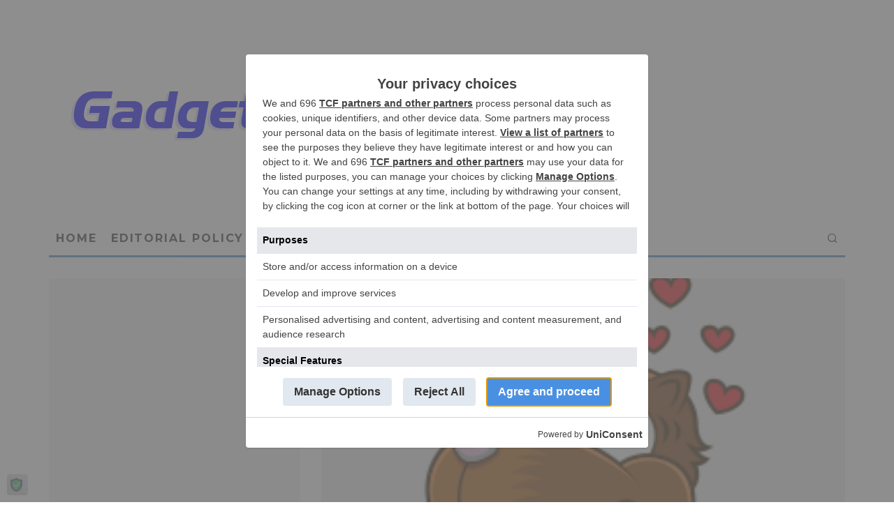

--- FILE ---
content_type: text/html; charset=UTF-8
request_url: https://gadgetnutz.com/2014/11/06/early-bird-20-mr-nutcase/
body_size: 23914
content:
<!DOCTYPE html>
<html lang="en-US">
<head>
	<meta charset="UTF-8">
			<meta name="viewport" content="width=device-width, height=device-height, initial-scale=1.0, minimum-scale=1.0">
		<link rel="profile" href="http://gmpg.org/xfn/11">
	<script>
window.__unic_config_v2 = {"unic_enable_iab":"no","unic_region":"worldwide","unic_language":"en","unic_company":"","unic_logo":"","unic_policy_url":"","unic_type":"popup","unic_enable_gdpr":"yes","unic_enable_ccpa":"yes","publisherCountryCode":"DE"};
window.wp_consent_type = 'optin';
</script>
<script data-nowprocket type="text/javascript">
!function(){var i,r,o;i="__tcfapiLocator",r=[],(o=window.frames[i])||(function e(){var t=window.document,a=!!o;if(!a)if(t.body){var n=t.createElement("iframe");n.style.cssText="display:none",n.name=i,t.body.appendChild(n)}else setTimeout(e,50);return!a}(),window.__tcfapi=function(){for(var e,t=[],a=0;a<arguments.length;a++)t[a]=arguments[a];if(!t.length)return r;if("setGdprApplies"===t[0])3<t.length&&2===parseInt(t[1],10)&&"boolean"==typeof t[3]&&(e=t[3],"function"==typeof t[2]&&t[2]("set",!0));else if("ping"===t[0]){var n={gdprApplies:e,cmpLoaded:!1,cmpStatus:"stub"};"function"==typeof t[2]&&t[2](n,!0)}else r.push(t)},window.addEventListener("message",function(n){var i="string"==typeof n.data,e={};try{e=i?JSON.parse(n.data):n.data}catch(e){}var r=e.__tcfapiCall;r&&window.__tcfapi(r.command,r.version,function(e,t){var a={__tcfapiReturn:{returnValue:e,success:t,callId:r.callId}};i&&(a=JSON.stringify(a)),n.source.postMessage(a,"*")},r.parameter)},!1))}();
!function(){var i,n,s;i="__uspapiLocator",n=[],(s=window.frames[i])||(function a(){var e=window.document,n=!!s;if(!s)if(e.body){var t=e.createElement("iframe");t.style.cssText="display:none",t.name=i,e.body.appendChild(t)}else setTimeout(a,50);return!n}(),window.__uspapi=function(){for(var a=[],e=0;e<arguments.length;e++)a[e]=arguments[e];if(!a.length)return n;"ping"===a[0]?"function"==typeof a[2]&&a[2]({cmpLoaded:!1,cmpStatus:"stub"},!0):n.push(a)},window.addEventListener("message",function(t){var i="string"==typeof t.data,a={};try{a=i?JSON.parse(t.data):t.data}catch(a){}var s=a.__uspapiCall;s&&window.__uspapi(s.command,s.version,function(a,e){var n={__uspapiReturn:{returnValue:a,success:e,callId:s.callId}};i&&(n=JSON.stringify(n)),t.source.postMessage(n,"*")},s.parameter)},!1))}();
window.__gpp_addFrame=function(e){if(!window.frames[e])if(document.body){var t=document.createElement("iframe");t.style.cssText="display:none",t.name=e,document.body.appendChild(t)}else window.setTimeout(window.__gpp_addFrame,50,e)},window.__gpp_stub=function(){var e=arguments;if(__gpp.queue=__gpp.queue||[],__gpp.events=__gpp.events||[],!e.length||1==e.length&&"queue"==e[0])return __gpp.queue;if(1==e.length&&"events"==e[0])return __gpp.events;var t=e[0],p=1<e.length?e[1]:null,s=2<e.length?e[2]:null;if("ping"===t)p&&p({gppVersion:"1.1",cmpStatus:"stub",cmpDisplayStatus:"hidden",signalStatus:"not ready",supportedAPIs:["2:tcfeuv2","5:tcfcav1","6:uspv1","7:usnatv1","8:uscav1","9:usvav1","10:uscov1","11:usutv1","12:usctv1"],cmpId:0,sectionList:[],applicableSections:[-1],gppString:"",parsedSections:{}},!0);else if("addEventListener"===t){"lastId"in __gpp||(__gpp.lastId=0),__gpp.lastId++;var n=__gpp.lastId;__gpp.events.push({id:n,callback:p,parameter:s}),p({eventName:"listenerRegistered",listenerId:n,data:!0,pingData:{gppVersion:"1.1",cmpStatus:"stub",cmpDisplayStatus:"hidden",signalStatus:"not ready",supportedAPIs:["2:tcfeuv2","5:tcfcav1","6:uspv1","7:usnatv1","8:uscav1","9:usvav1","10:uscov1","11:usutv1","12:usctv1"],cmpId:0,sectionList:[],applicableSections:[-1],gppString:"",parsedSections:{}}},!0)}else if("removeEventListener"===t){for(var a=!1,i=0;i<__gpp.events.length;i++)if(__gpp.events[i].id==s){__gpp.events.splice(i,1),a=!0;break}p({eventName:"listenerRemoved",listenerId:s,data:a,pingData:{gppVersion:"1.1",cmpStatus:"stub",cmpDisplayStatus:"hidden",signalStatus:"not ready",supportedAPIs:["2:tcfeuv2","5:tcfcav1","6:uspv1","7:usnatv1","8:uscav1","9:usvav1","10:uscov1","11:usutv1","12:usctv1"],cmpId:0,sectionList:[],applicableSections:[-1],gppString:"",parsedSections:{}}},!0)}else"hasSection"===t?p(!1,!0):"getSection"===t||"getField"===t?p(null,!0):__gpp.queue.push([].slice.apply(e))},window.__gpp_msghandler=function(s){var n="string"==typeof s.data;try{var t=n?JSON.parse(s.data):s.data}catch(e){t=null}if("object"==typeof t&&null!==t&&"__gppCall"in t){var a=t.__gppCall;window.__gpp(a.command,function(e,t){var p={__gppReturn:{returnValue:e,success:t,callId:a.callId}};s.source.postMessage(n?JSON.stringify(p):p,"*")},"parameter"in a?a.parameter:null,"version"in a?a.version:"1.1")}},"__gpp"in window&&"function"==typeof window.__gpp||(window.__gpp=window.__gpp_stub,window.addEventListener("message",window.__gpp_msghandler,!1),window.__gpp_addFrame("__gppLocator"));
window.gtag||(window.dataLayer=window.dataLayer||[],window.gtag=function(){window.dataLayer.push(arguments)}),window.gtag("set","developer_id.dZTcxZD",!0),window.gtag("consent","default",{ad_storage:"denied",functionality_storage:"denied",personalization_storage:"denied",analytics_storage:"denied",ad_user_data:"denied",ad_personalization:"denied",security_storage:"granted",wait_for_update:3e3}),window.gtag("set","ads_data_redaction",!0),window.gtag("set","url_passthrough",!1);
</script>
<script data-nowprocket async data-cfasync='false' src='https://cmp.uniconsent.com/v2/85d3bd683e/cmp.js'></script>
<meta name='robots' content='index, follow, max-image-preview:large, max-snippet:-1, max-video-preview:-1' />

	<!-- This site is optimized with the Yoast SEO plugin v26.7 - https://yoast.com/wordpress/plugins/seo/ -->
	<title>Early Bird 20% Off at Mr. Nutcase - GadgetNutz</title>
	<meta name="description" content="It&#039;s fast and approaching!!! So why not get organised early for Christmas this year??? And Mr Nutcase will reward you with a 20% discount. Beat the" />
	<link rel="canonical" href="https://gadgetnutz.com/2014/11/06/early-bird-20-mr-nutcase/" />
	<meta property="og:locale" content="en_US" />
	<meta property="og:type" content="article" />
	<meta property="og:title" content="Early Bird 20% Off at Mr. Nutcase - GadgetNutz" />
	<meta property="og:description" content="It&#039;s fast and approaching!!! So why not get organised early for Christmas this year??? And Mr Nutcase will reward you with a 20% discount. Beat the" />
	<meta property="og:url" content="https://gadgetnutz.com/2014/11/06/early-bird-20-mr-nutcase/" />
	<meta property="og:site_name" content="GadgetNutz" />
	<meta property="article:publisher" content="https://www.facebook.com/pages/GadgetNutz/123328377761704?fref=ts" />
	<meta property="article:author" content="http://www.facebook.com/ceciliafx" />
	<meta property="article:published_time" content="2014-11-06T19:08:00+00:00" />
	<meta property="article:modified_time" content="2014-11-18T20:36:56+00:00" />
	<meta property="og:image" content="https://gadgetnutz.com/wp-content/uploads/2014/03/MrNutCase.png" />
	<meta property="og:image:width" content="254" />
	<meta property="og:image:height" content="250" />
	<meta property="og:image:type" content="image/png" />
	<meta name="author" content="Cecilia" />
	<meta name="twitter:card" content="summary_large_image" />
	<meta name="twitter:creator" content="@ceciliaVFX" />
	<meta name="twitter:site" content="@gadgetnutz" />
	<meta name="twitter:label1" content="Written by" />
	<meta name="twitter:data1" content="Cecilia" />
	<meta name="twitter:label2" content="Est. reading time" />
	<meta name="twitter:data2" content="1 minute" />
	<script type="application/ld+json" class="yoast-schema-graph">{"@context":"https://schema.org","@graph":[{"@type":"Article","@id":"https://gadgetnutz.com/2014/11/06/early-bird-20-mr-nutcase/#article","isPartOf":{"@id":"https://gadgetnutz.com/2014/11/06/early-bird-20-mr-nutcase/"},"author":{"name":"Cecilia","@id":"https://gadgetnutz.com/#/schema/person/85d266c6488e22e379f3127e4df7e1a4"},"headline":"Early Bird 20% Off at Mr. Nutcase","datePublished":"2014-11-06T19:08:00+00:00","dateModified":"2014-11-18T20:36:56+00:00","mainEntityOfPage":{"@id":"https://gadgetnutz.com/2014/11/06/early-bird-20-mr-nutcase/"},"wordCount":157,"commentCount":0,"publisher":{"@id":"https://gadgetnutz.com/#organization"},"image":{"@id":"https://gadgetnutz.com/2014/11/06/early-bird-20-mr-nutcase/#primaryimage"},"thumbnailUrl":"https://gadgetnutz.com/wp-content/uploads/2014/03/MrNutCase.png","articleSection":["Press Releases"],"inLanguage":"en-US","potentialAction":[{"@type":"CommentAction","name":"Comment","target":["https://gadgetnutz.com/2014/11/06/early-bird-20-mr-nutcase/#respond"]}]},{"@type":"WebPage","@id":"https://gadgetnutz.com/2014/11/06/early-bird-20-mr-nutcase/","url":"https://gadgetnutz.com/2014/11/06/early-bird-20-mr-nutcase/","name":"Early Bird 20% Off at Mr. Nutcase - GadgetNutz","isPartOf":{"@id":"https://gadgetnutz.com/#website"},"primaryImageOfPage":{"@id":"https://gadgetnutz.com/2014/11/06/early-bird-20-mr-nutcase/#primaryimage"},"image":{"@id":"https://gadgetnutz.com/2014/11/06/early-bird-20-mr-nutcase/#primaryimage"},"thumbnailUrl":"https://gadgetnutz.com/wp-content/uploads/2014/03/MrNutCase.png","datePublished":"2014-11-06T19:08:00+00:00","dateModified":"2014-11-18T20:36:56+00:00","description":"It's fast and approaching!!! So why not get organised early for Christmas this year??? And Mr Nutcase will reward you with a 20% discount. Beat the","breadcrumb":{"@id":"https://gadgetnutz.com/2014/11/06/early-bird-20-mr-nutcase/#breadcrumb"},"inLanguage":"en-US","potentialAction":[{"@type":"ReadAction","target":["https://gadgetnutz.com/2014/11/06/early-bird-20-mr-nutcase/"]}]},{"@type":"ImageObject","inLanguage":"en-US","@id":"https://gadgetnutz.com/2014/11/06/early-bird-20-mr-nutcase/#primaryimage","url":"https://gadgetnutz.com/wp-content/uploads/2014/03/MrNutCase.png","contentUrl":"https://gadgetnutz.com/wp-content/uploads/2014/03/MrNutCase.png","width":254,"height":250},{"@type":"BreadcrumbList","@id":"https://gadgetnutz.com/2014/11/06/early-bird-20-mr-nutcase/#breadcrumb","itemListElement":[{"@type":"ListItem","position":1,"name":"Home","item":"https://gadgetnutz.com/"},{"@type":"ListItem","position":2,"name":"Early Bird 20% Off at Mr. Nutcase"}]},{"@type":"WebSite","@id":"https://gadgetnutz.com/#website","url":"https://gadgetnutz.com/","name":"GadgetNutz","description":"Plug into the Best Gadget Reviews","publisher":{"@id":"https://gadgetnutz.com/#organization"},"potentialAction":[{"@type":"SearchAction","target":{"@type":"EntryPoint","urlTemplate":"https://gadgetnutz.com/?s={search_term_string}"},"query-input":{"@type":"PropertyValueSpecification","valueRequired":true,"valueName":"search_term_string"}}],"inLanguage":"en-US"},{"@type":"Organization","@id":"https://gadgetnutz.com/#organization","name":"Gadgetnutz.com","url":"https://gadgetnutz.com/","logo":{"@type":"ImageObject","inLanguage":"en-US","@id":"https://gadgetnutz.com/#/schema/logo/image/","url":"http://gadgetnutz.com/wp-content/uploads/2015/09/gadgetnutz-logo1.png","contentUrl":"http://gadgetnutz.com/wp-content/uploads/2015/09/gadgetnutz-logo1.png","width":558,"height":84,"caption":"Gadgetnutz.com"},"image":{"@id":"https://gadgetnutz.com/#/schema/logo/image/"},"sameAs":["https://www.facebook.com/pages/GadgetNutz/123328377761704?fref=ts","https://x.com/gadgetnutz"]},{"@type":"Person","@id":"https://gadgetnutz.com/#/schema/person/85d266c6488e22e379f3127e4df7e1a4","name":"Cecilia","image":{"@type":"ImageObject","inLanguage":"en-US","@id":"https://gadgetnutz.com/#/schema/person/image/","url":"https://secure.gravatar.com/avatar/bb25f50a24dccaefce72c998c15bf111b800eabb75a042431ecb7be64d72e170?s=96&d=mm&r=pg","contentUrl":"https://secure.gravatar.com/avatar/bb25f50a24dccaefce72c998c15bf111b800eabb75a042431ecb7be64d72e170?s=96&d=mm&r=pg","caption":"Cecilia"},"description":"A talented and Emmy-winning digital special effects technician by trade, Cecilia has also made her mark over the years as a writer in video editing magazines. Her CV includes HBO’s \"From the Earth to the Moon\" and SciFi Channel’s \"Frank Herbert's Dune\" and \"Children of Dune\". The most recent Visual Effects work was done for an online film: \"Eye of the Bennu\". This project was notable for being the first film made entirely by people only communicating over the Internet. No one has ever actually met in person. A virtual film made by virtual people. Cecilia is currently making props for a short film project about a violent monk. Hmm.","sameAs":["http://www.facebook.com/ceciliafx","https://x.com/ceciliaVFX"],"url":"https://gadgetnutz.com/author/cecilia/"}]}</script>
	<!-- / Yoast SEO plugin. -->


<link rel='dns-prefetch' href='//fonts.googleapis.com' />
<link rel="alternate" type="application/rss+xml" title="GadgetNutz &raquo; Feed" href="https://gadgetnutz.com/feed/" />
<link rel="alternate" type="application/rss+xml" title="GadgetNutz &raquo; Comments Feed" href="https://gadgetnutz.com/comments/feed/" />
<link rel="alternate" type="application/rss+xml" title="GadgetNutz &raquo; Early Bird 20% Off at Mr. Nutcase Comments Feed" href="https://gadgetnutz.com/2014/11/06/early-bird-20-mr-nutcase/feed/" />
<link rel="alternate" title="oEmbed (JSON)" type="application/json+oembed" href="https://gadgetnutz.com/wp-json/oembed/1.0/embed?url=https%3A%2F%2Fgadgetnutz.com%2F2014%2F11%2F06%2Fearly-bird-20-mr-nutcase%2F" />
<link rel="alternate" title="oEmbed (XML)" type="text/xml+oembed" href="https://gadgetnutz.com/wp-json/oembed/1.0/embed?url=https%3A%2F%2Fgadgetnutz.com%2F2014%2F11%2F06%2Fearly-bird-20-mr-nutcase%2F&#038;format=xml" />
<!-- gadgetnutz.com is managing ads with Advanced Ads 2.0.16 – https://wpadvancedads.com/ --><script id="gadge-ready">
			window.advanced_ads_ready=function(e,a){a=a||"complete";var d=function(e){return"interactive"===a?"loading"!==e:"complete"===e};d(document.readyState)?e():document.addEventListener("readystatechange",(function(a){d(a.target.readyState)&&e()}),{once:"interactive"===a})},window.advanced_ads_ready_queue=window.advanced_ads_ready_queue||[];		</script>
		<style id='wp-img-auto-sizes-contain-inline-css' type='text/css'>
img:is([sizes=auto i],[sizes^="auto," i]){contain-intrinsic-size:3000px 1500px}
/*# sourceURL=wp-img-auto-sizes-contain-inline-css */
</style>

<style id='wp-emoji-styles-inline-css' type='text/css'>

	img.wp-smiley, img.emoji {
		display: inline !important;
		border: none !important;
		box-shadow: none !important;
		height: 1em !important;
		width: 1em !important;
		margin: 0 0.07em !important;
		vertical-align: -0.1em !important;
		background: none !important;
		padding: 0 !important;
	}
/*# sourceURL=wp-emoji-styles-inline-css */
</style>
<link rel='stylesheet' id='wp-block-library-css' href='https://gadgetnutz.com/wp-includes/css/dist/block-library/style.min.css?ver=6171e1cf63122593197431bb308c6006' type='text/css' media='all' />
<style id='global-styles-inline-css' type='text/css'>
:root{--wp--preset--aspect-ratio--square: 1;--wp--preset--aspect-ratio--4-3: 4/3;--wp--preset--aspect-ratio--3-4: 3/4;--wp--preset--aspect-ratio--3-2: 3/2;--wp--preset--aspect-ratio--2-3: 2/3;--wp--preset--aspect-ratio--16-9: 16/9;--wp--preset--aspect-ratio--9-16: 9/16;--wp--preset--color--black: #000000;--wp--preset--color--cyan-bluish-gray: #abb8c3;--wp--preset--color--white: #ffffff;--wp--preset--color--pale-pink: #f78da7;--wp--preset--color--vivid-red: #cf2e2e;--wp--preset--color--luminous-vivid-orange: #ff6900;--wp--preset--color--luminous-vivid-amber: #fcb900;--wp--preset--color--light-green-cyan: #7bdcb5;--wp--preset--color--vivid-green-cyan: #00d084;--wp--preset--color--pale-cyan-blue: #8ed1fc;--wp--preset--color--vivid-cyan-blue: #0693e3;--wp--preset--color--vivid-purple: #9b51e0;--wp--preset--gradient--vivid-cyan-blue-to-vivid-purple: linear-gradient(135deg,rgb(6,147,227) 0%,rgb(155,81,224) 100%);--wp--preset--gradient--light-green-cyan-to-vivid-green-cyan: linear-gradient(135deg,rgb(122,220,180) 0%,rgb(0,208,130) 100%);--wp--preset--gradient--luminous-vivid-amber-to-luminous-vivid-orange: linear-gradient(135deg,rgb(252,185,0) 0%,rgb(255,105,0) 100%);--wp--preset--gradient--luminous-vivid-orange-to-vivid-red: linear-gradient(135deg,rgb(255,105,0) 0%,rgb(207,46,46) 100%);--wp--preset--gradient--very-light-gray-to-cyan-bluish-gray: linear-gradient(135deg,rgb(238,238,238) 0%,rgb(169,184,195) 100%);--wp--preset--gradient--cool-to-warm-spectrum: linear-gradient(135deg,rgb(74,234,220) 0%,rgb(151,120,209) 20%,rgb(207,42,186) 40%,rgb(238,44,130) 60%,rgb(251,105,98) 80%,rgb(254,248,76) 100%);--wp--preset--gradient--blush-light-purple: linear-gradient(135deg,rgb(255,206,236) 0%,rgb(152,150,240) 100%);--wp--preset--gradient--blush-bordeaux: linear-gradient(135deg,rgb(254,205,165) 0%,rgb(254,45,45) 50%,rgb(107,0,62) 100%);--wp--preset--gradient--luminous-dusk: linear-gradient(135deg,rgb(255,203,112) 0%,rgb(199,81,192) 50%,rgb(65,88,208) 100%);--wp--preset--gradient--pale-ocean: linear-gradient(135deg,rgb(255,245,203) 0%,rgb(182,227,212) 50%,rgb(51,167,181) 100%);--wp--preset--gradient--electric-grass: linear-gradient(135deg,rgb(202,248,128) 0%,rgb(113,206,126) 100%);--wp--preset--gradient--midnight: linear-gradient(135deg,rgb(2,3,129) 0%,rgb(40,116,252) 100%);--wp--preset--font-size--small: 13px;--wp--preset--font-size--medium: 20px;--wp--preset--font-size--large: 36px;--wp--preset--font-size--x-large: 42px;--wp--preset--spacing--20: 0.44rem;--wp--preset--spacing--30: 0.67rem;--wp--preset--spacing--40: 1rem;--wp--preset--spacing--50: 1.5rem;--wp--preset--spacing--60: 2.25rem;--wp--preset--spacing--70: 3.38rem;--wp--preset--spacing--80: 5.06rem;--wp--preset--shadow--natural: 6px 6px 9px rgba(0, 0, 0, 0.2);--wp--preset--shadow--deep: 12px 12px 50px rgba(0, 0, 0, 0.4);--wp--preset--shadow--sharp: 6px 6px 0px rgba(0, 0, 0, 0.2);--wp--preset--shadow--outlined: 6px 6px 0px -3px rgb(255, 255, 255), 6px 6px rgb(0, 0, 0);--wp--preset--shadow--crisp: 6px 6px 0px rgb(0, 0, 0);}:where(.is-layout-flex){gap: 0.5em;}:where(.is-layout-grid){gap: 0.5em;}body .is-layout-flex{display: flex;}.is-layout-flex{flex-wrap: wrap;align-items: center;}.is-layout-flex > :is(*, div){margin: 0;}body .is-layout-grid{display: grid;}.is-layout-grid > :is(*, div){margin: 0;}:where(.wp-block-columns.is-layout-flex){gap: 2em;}:where(.wp-block-columns.is-layout-grid){gap: 2em;}:where(.wp-block-post-template.is-layout-flex){gap: 1.25em;}:where(.wp-block-post-template.is-layout-grid){gap: 1.25em;}.has-black-color{color: var(--wp--preset--color--black) !important;}.has-cyan-bluish-gray-color{color: var(--wp--preset--color--cyan-bluish-gray) !important;}.has-white-color{color: var(--wp--preset--color--white) !important;}.has-pale-pink-color{color: var(--wp--preset--color--pale-pink) !important;}.has-vivid-red-color{color: var(--wp--preset--color--vivid-red) !important;}.has-luminous-vivid-orange-color{color: var(--wp--preset--color--luminous-vivid-orange) !important;}.has-luminous-vivid-amber-color{color: var(--wp--preset--color--luminous-vivid-amber) !important;}.has-light-green-cyan-color{color: var(--wp--preset--color--light-green-cyan) !important;}.has-vivid-green-cyan-color{color: var(--wp--preset--color--vivid-green-cyan) !important;}.has-pale-cyan-blue-color{color: var(--wp--preset--color--pale-cyan-blue) !important;}.has-vivid-cyan-blue-color{color: var(--wp--preset--color--vivid-cyan-blue) !important;}.has-vivid-purple-color{color: var(--wp--preset--color--vivid-purple) !important;}.has-black-background-color{background-color: var(--wp--preset--color--black) !important;}.has-cyan-bluish-gray-background-color{background-color: var(--wp--preset--color--cyan-bluish-gray) !important;}.has-white-background-color{background-color: var(--wp--preset--color--white) !important;}.has-pale-pink-background-color{background-color: var(--wp--preset--color--pale-pink) !important;}.has-vivid-red-background-color{background-color: var(--wp--preset--color--vivid-red) !important;}.has-luminous-vivid-orange-background-color{background-color: var(--wp--preset--color--luminous-vivid-orange) !important;}.has-luminous-vivid-amber-background-color{background-color: var(--wp--preset--color--luminous-vivid-amber) !important;}.has-light-green-cyan-background-color{background-color: var(--wp--preset--color--light-green-cyan) !important;}.has-vivid-green-cyan-background-color{background-color: var(--wp--preset--color--vivid-green-cyan) !important;}.has-pale-cyan-blue-background-color{background-color: var(--wp--preset--color--pale-cyan-blue) !important;}.has-vivid-cyan-blue-background-color{background-color: var(--wp--preset--color--vivid-cyan-blue) !important;}.has-vivid-purple-background-color{background-color: var(--wp--preset--color--vivid-purple) !important;}.has-black-border-color{border-color: var(--wp--preset--color--black) !important;}.has-cyan-bluish-gray-border-color{border-color: var(--wp--preset--color--cyan-bluish-gray) !important;}.has-white-border-color{border-color: var(--wp--preset--color--white) !important;}.has-pale-pink-border-color{border-color: var(--wp--preset--color--pale-pink) !important;}.has-vivid-red-border-color{border-color: var(--wp--preset--color--vivid-red) !important;}.has-luminous-vivid-orange-border-color{border-color: var(--wp--preset--color--luminous-vivid-orange) !important;}.has-luminous-vivid-amber-border-color{border-color: var(--wp--preset--color--luminous-vivid-amber) !important;}.has-light-green-cyan-border-color{border-color: var(--wp--preset--color--light-green-cyan) !important;}.has-vivid-green-cyan-border-color{border-color: var(--wp--preset--color--vivid-green-cyan) !important;}.has-pale-cyan-blue-border-color{border-color: var(--wp--preset--color--pale-cyan-blue) !important;}.has-vivid-cyan-blue-border-color{border-color: var(--wp--preset--color--vivid-cyan-blue) !important;}.has-vivid-purple-border-color{border-color: var(--wp--preset--color--vivid-purple) !important;}.has-vivid-cyan-blue-to-vivid-purple-gradient-background{background: var(--wp--preset--gradient--vivid-cyan-blue-to-vivid-purple) !important;}.has-light-green-cyan-to-vivid-green-cyan-gradient-background{background: var(--wp--preset--gradient--light-green-cyan-to-vivid-green-cyan) !important;}.has-luminous-vivid-amber-to-luminous-vivid-orange-gradient-background{background: var(--wp--preset--gradient--luminous-vivid-amber-to-luminous-vivid-orange) !important;}.has-luminous-vivid-orange-to-vivid-red-gradient-background{background: var(--wp--preset--gradient--luminous-vivid-orange-to-vivid-red) !important;}.has-very-light-gray-to-cyan-bluish-gray-gradient-background{background: var(--wp--preset--gradient--very-light-gray-to-cyan-bluish-gray) !important;}.has-cool-to-warm-spectrum-gradient-background{background: var(--wp--preset--gradient--cool-to-warm-spectrum) !important;}.has-blush-light-purple-gradient-background{background: var(--wp--preset--gradient--blush-light-purple) !important;}.has-blush-bordeaux-gradient-background{background: var(--wp--preset--gradient--blush-bordeaux) !important;}.has-luminous-dusk-gradient-background{background: var(--wp--preset--gradient--luminous-dusk) !important;}.has-pale-ocean-gradient-background{background: var(--wp--preset--gradient--pale-ocean) !important;}.has-electric-grass-gradient-background{background: var(--wp--preset--gradient--electric-grass) !important;}.has-midnight-gradient-background{background: var(--wp--preset--gradient--midnight) !important;}.has-small-font-size{font-size: var(--wp--preset--font-size--small) !important;}.has-medium-font-size{font-size: var(--wp--preset--font-size--medium) !important;}.has-large-font-size{font-size: var(--wp--preset--font-size--large) !important;}.has-x-large-font-size{font-size: var(--wp--preset--font-size--x-large) !important;}
/*# sourceURL=global-styles-inline-css */
</style>

<style id='classic-theme-styles-inline-css' type='text/css'>
/*! This file is auto-generated */
.wp-block-button__link{color:#fff;background-color:#32373c;border-radius:9999px;box-shadow:none;text-decoration:none;padding:calc(.667em + 2px) calc(1.333em + 2px);font-size:1.125em}.wp-block-file__button{background:#32373c;color:#fff;text-decoration:none}
/*# sourceURL=/wp-includes/css/classic-themes.min.css */
</style>
<link rel='stylesheet' id='contact-form-7-css' href='https://gadgetnutz.com/wp-content/plugins/contact-form-7/includes/css/styles.css?ver=6.1.4' type='text/css' media='all' />
<link rel='stylesheet' id='social-widget-css' href='https://gadgetnutz.com/wp-content/plugins/social-media-widget/social_widget.css?ver=6171e1cf63122593197431bb308c6006' type='text/css' media='all' />
<link rel='stylesheet' id='eeb-css-frontend-css' href='https://gadgetnutz.com/wp-content/plugins/email-encoder-bundle/assets/css/style.css?ver=54d4eedc552c499c4a8d6b89c23d3df1' type='text/css' media='all' />
<link rel='stylesheet' id='codetipi-15zine-style-css' href='https://gadgetnutz.com/wp-content/themes/15zine/assets/css/style.min.css?ver=3.3.9.8' type='text/css' media='all' />
<style id='codetipi-15zine-style-inline-css' type='text/css'>
.link-color-wrap > * > a,.link-color-wrap > * > ul a{ color: #1e1e1e;}.link-color-wrap > * > a:hover,.link-color-wrap > * > ul a:hover{ color: #555;}body{ color: #2e2e2e;}.site-footer{ color: #fff;}body{font-size:14px;font-weight:400;line-height:1.6;text-transform:none;}.excerpt{font-size:14px;font-weight:400;line-height:1.6;text-transform:none;}.preview-thumbnail .title, .preview-review .title{font-size:14px;font-weight:700;letter-spacing:0.1em;line-height:1.3;text-transform:uppercase;}.byline{font-size:10px;font-weight:700;letter-spacing:0.1em;line-height:1.3;text-transform:uppercase;}.tipi-button, .button__back__home{font-size:14px;font-weight:700;letter-spacing:0.1em;text-transform:uppercase;}.breadcrumbs{font-size:11px;font-weight:400;letter-spacing:0.1em;text-transform:none;}.secondary-menu-wrap{font-size:14px;font-weight:700;letter-spacing:0.1em;line-height:1;text-transform:uppercase;}.preview-slider.title-s .title{font-size:14px;font-weight:700;letter-spacing:0.1em;line-height:1.3;text-transform:uppercase;}.preview-slider.title-m .title{font-size:14px;font-weight:700;letter-spacing:0.1em;line-height:1.3;text-transform:uppercase;}.preview-slider.title-l .title{font-size:14px;font-weight:700;letter-spacing:0.1em;line-height:1.3;text-transform:uppercase;}.preview-slider.title-xl .title{font-size:14px;font-weight:700;letter-spacing:0.1em;line-height:1.3;text-transform:uppercase;}.preview-grid.title-s .title{font-size:14px;font-weight:700;letter-spacing:0.1em;line-height:1.3;text-transform:uppercase;}.preview-grid.title-m .title{font-size:14px;font-weight:700;letter-spacing:0.1em;line-height:1.3;text-transform:uppercase;}.preview-grid.title-l .title{font-size:14px;font-weight:700;letter-spacing:0.1em;line-height:1.3;text-transform:uppercase;}.preview-classic .title{font-size:14px;font-weight:700;letter-spacing:0.1em;line-height:1.3;text-transform:uppercase;}.preview-2 .title{font-size:14px;font-weight:700;letter-spacing:0.1em;line-height:1.3;text-transform:uppercase;}.entry-content blockquote, .entry-content .wp-block-pullquote p{font-size:18px;font-weight:400;line-height:1.5;text-transform:none;}.hero-wrap .caption, .gallery-block__wrap .caption{font-size:10px;font-weight:400;line-height:1.2;text-transform:none;}.main-navigation{font-size:14px;font-weight:700;letter-spacing:0.12em;line-height:1;text-transform:uppercase;}.hero-meta.tipi-s-typo .title{font-size:18px;font-weight:700;letter-spacing:0.1em;line-height:1.3;text-transform:uppercase;}.hero-meta.tipi-m-typo .title{font-size:18px;font-weight:700;letter-spacing:0.1em;line-height:1.3;text-transform:uppercase;}.hero-meta.tipi-l-typo .title{font-size:18px;font-weight:700;letter-spacing:0.1em;line-height:1.3;text-transform:uppercase;}.entry-content h1{font-size:18px;font-weight:700;letter-spacing:0.1em;line-height:1.3;text-transform:uppercase;}.entry-content h2{font-size:18px;font-weight:700;letter-spacing:0.1em;line-height:1.3;text-transform:uppercase;}.entry-content h3{font-size:14px;font-weight:700;letter-spacing:0.1em;line-height:1.3;text-transform:uppercase;}.entry-content h4{font-size:14px;font-weight:700;letter-spacing:0.1em;line-height:1.3;text-transform:uppercase;}.entry-content h5{font-size:14px;font-weight:700;letter-spacing:0.1em;line-height:1.3;text-transform:uppercase;}.widget-title{font-size:14px;font-weight:700;letter-spacing:0.1em;line-height:1.3;text-transform:uppercase;}.block-title-wrap .title{font-size:18px;font-weight:700;letter-spacing:0.1em;line-height:1.2;text-transform:uppercase;}.block-subtitle{font-size:15px;font-weight:700;letter-spacing:0.1em;line-height:1.3;text-transform:uppercase;}.preview-classic { padding-bottom: 30px; }.block-wrap-classic .block ~ .block .preview-1:first-child { padding-top: 30px; }.preview-thumbnail { padding-bottom: 20px; }.codetipi-15zine-widget .preview-thumbnail { padding-bottom: 15px; }.preview-classic{ border-bottom:1px dotted #f2f2f2;}.preview-classic { margin-bottom: 30px; }.block-wrap-bs-62 .block ~ .block, .block-wrap-classic .block ~ .block .preview-1:first-child { margin-top: 30px; }.block-wrap-classic .block ~ .block .preview-1:first-child{ border-top:1px dotted #f2f2f2;}.preview-classic { margin-bottom: 30px; }.block-wrap-bs-62 .block ~ .block, .block-wrap-classic .block ~ .block .preview-1:first-child { margin-top: 30px; }.preview-thumbnail{ border-bottom:1px dotted #f2f2f2;}.preview-thumbnail { margin-bottom: 20px; }.codetipi-15zine-widget .preview-thumbnail { margin-bottom: 15px; }.main-menu-logo img { width: 150px; }.mm-submenu-2 .mm-51 .menu-wrap > .sub-menu > li > a { color: #f2c231; }.cb-review-box .cb-bar .cb-overlay span { background: #4a88bf; }.cb-review-box i { color: #4a88bf; }.preview-slider.tile-overlay--1:after, .preview-slider.tile-overlay--2 .meta:after { opacity: 0.25; }.preview-grid.tile-overlay--1:after, .preview-grid.tile-overlay--2 .meta:after { opacity: 0.25; }.main-navigation-border { border-bottom-color: #4a88bf; }.cb-mm-on.cb-menu-light #cb-nav-bar .cb-main-nav > li:hover, .cb-mm-on.cb-menu-dark #cb-nav-bar .cb-main-nav > li:hover { background: #222; }body {}body, #respond, .cb-font-body, .font-b { font-family: 'Raleway',sans-serif; }h1, h2, h3, h4, h5, h6, .cb-font-header, .font-h, #bbp-user-navigation, .cb-byline, .product_meta, .price, .woocommerce-review-link, .cart_item, .cart-collaterals .cart_totals th { font-family: 'Montserrat',sans-serif }.main-menu > li > a, .main-menu-wrap .menu-icons > li > a {
		padding-top: 15px;
		padding-bottom: 15px;
	}.secondary-menu-wrap .menu-icons > li > a, .secondary-menu-wrap .secondary-menu > li > a {
		padding-top: 15px;
		padding-bottom: 15px;
	}.site-mob-header:not(.site-mob-header-11) .header-padding .logo-main-wrap, .site-mob-header:not(.site-mob-header-11) .header-padding .icons-wrap a, .site-mob-header-11 .header-padding {
		padding-top: 20px;
		padding-bottom: 20px;
	}.grid-spacing { border-top-width: 3px; }@media only screen and (min-width: 481px) {.block-wrap-slider:not(.block-wrap-51) .slider-spacing { margin-right: 3px;}.block--feature.block-wrap-slider .block-inner-style { padding-top: 3px;}}@media only screen and (min-width: 768px) {.grid-spacing { border-right-width: 3px; }.block-wrap-55 .slide { margin-right: 3px!important; }.block-wrap-grid:not(.block-wrap-81) .block { width: calc( 100% + 3px ); }.preview-slider.tile-overlay--1:hover:after, .preview-slider.tile-overlay--2.tile-overlay--gradient:hover:after, .preview-slider.tile-overlay--2:hover .meta:after { opacity: 0.75 ; }.preview-grid.tile-overlay--1:hover:after, .preview-grid.tile-overlay--2.tile-overlay--gradient:hover:after, .preview-grid.tile-overlay--2:hover .meta:after { opacity: 0.75 ; }}@media only screen and (min-width: 1020px) {.site-header .header-padding {
		padding-top: 20px;
		padding-bottom: 10px;
	}body{font-size:18px;}.excerpt{font-size:16px;}.tipi-button, .button__back__home{font-size:12px;}.secondary-menu-wrap{font-size:12px;}.preview-slider.title-s .title{font-size:16px;}.preview-slider.title-m .title{font-size:16px;}.preview-slider.title-l .title{font-size:32px;}.preview-slider.title-xl .title{font-size:38px;}.preview-grid.title-s .title{font-size:16px;}.preview-grid.title-m .title{font-size:16px;}.preview-grid.title-l .title{font-size:32px;}.preview-classic .title{font-size:20px;}.preview-2 .title{font-size:22px;}.entry-content blockquote, .entry-content .wp-block-pullquote p{font-size:30px;}.main-navigation{font-size:16px;}.hero-meta.tipi-s-typo .title{font-size:30px;}.hero-meta.tipi-m-typo .title{font-size:40px;}.hero-meta.tipi-l-typo .title{font-size:50px;}.entry-content h1{font-size:50px;}.entry-content h2{font-size:30px;}.entry-content h3{font-size:24px;}.entry-content h4{font-size:20px;}.entry-content h5{font-size:18px;}.widget-title{font-size:20px;}.block-title-wrap .title{font-size:36px;}}/*menu border bottom full width*/
.cb-menu-light #cb-nav-bar .cb-nav-bar-wrap {
    background: #fff;
    border-bottom: 3px solid #4a88bf;
}
.cb-menu-light #cb-nav-bar .cb-main-nav {
    border-bottom: none !important;
}

/*# sourceURL=codetipi-15zine-style-inline-css */
</style>
<link rel='stylesheet' id='codetipi-15zine-fonts-css' href='https://fonts.googleapis.com/css?family=Montserrat%3A400%2C700%7CRaleway%3A400%2C700&#038;display=swap' type='text/css' media='all' />
<link rel='stylesheet' id='swipebox-css' href='https://gadgetnutz.com/wp-content/themes/15zine/assets/css/swipebox.min.css?ver=1.4.4' type='text/css' media='all' />
<link rel='stylesheet' id='font-awesome-css' href='https://gadgetnutz.com/wp-content/themes/15zine/assets/fonts/fontawesome/css/fontawesome.min.css?ver=3.3.9.8' type='text/css' media='all' />
<link rel='stylesheet' id='font-awesome-regular-css' href='https://gadgetnutz.com/wp-content/themes/15zine/assets/fonts/fontawesome/css/regular.min.css?ver=3.3.9.8' type='text/css' media='all' />
<link rel='stylesheet' id='font-awesome-solid-css' href='https://gadgetnutz.com/wp-content/themes/15zine/assets/fonts/fontawesome/css/solid.min.css?ver=3.3.9.8' type='text/css' media='all' />
<script type="text/javascript" src="https://gadgetnutz.com/wp-includes/js/jquery/jquery.min.js?ver=3.7.1" id="jquery-core-js"></script>
<script type="text/javascript" src="https://gadgetnutz.com/wp-includes/js/jquery/jquery-migrate.min.js?ver=3.4.1" id="jquery-migrate-js"></script>
<script type="text/javascript" src="https://gadgetnutz.com/wp-content/plugins/email-encoder-bundle/assets/js/custom.js?ver=2c542c9989f589cd5318f5cef6a9ecd7" id="eeb-js-frontend-js"></script>
<link rel="https://api.w.org/" href="https://gadgetnutz.com/wp-json/" /><link rel="alternate" title="JSON" type="application/json" href="https://gadgetnutz.com/wp-json/wp/v2/posts/12970" /><link rel="EditURI" type="application/rsd+xml" title="RSD" href="https://gadgetnutz.com/xmlrpc.php?rsd" />

<link rel='shortlink' href='https://gadgetnutz.com/?p=12970' />
<script type="text/javascript">
(function(url){
	if(/(?:Chrome\/26\.0\.1410\.63 Safari\/537\.31|WordfenceTestMonBot)/.test(navigator.userAgent)){ return; }
	var addEvent = function(evt, handler) {
		if (window.addEventListener) {
			document.addEventListener(evt, handler, false);
		} else if (window.attachEvent) {
			document.attachEvent('on' + evt, handler);
		}
	};
	var removeEvent = function(evt, handler) {
		if (window.removeEventListener) {
			document.removeEventListener(evt, handler, false);
		} else if (window.detachEvent) {
			document.detachEvent('on' + evt, handler);
		}
	};
	var evts = 'contextmenu dblclick drag dragend dragenter dragleave dragover dragstart drop keydown keypress keyup mousedown mousemove mouseout mouseover mouseup mousewheel scroll'.split(' ');
	var logHuman = function() {
		if (window.wfLogHumanRan) { return; }
		window.wfLogHumanRan = true;
		var wfscr = document.createElement('script');
		wfscr.type = 'text/javascript';
		wfscr.async = true;
		wfscr.src = url + '&r=' + Math.random();
		(document.getElementsByTagName('head')[0]||document.getElementsByTagName('body')[0]).appendChild(wfscr);
		for (var i = 0; i < evts.length; i++) {
			removeEvent(evts[i], logHuman);
		}
	};
	for (var i = 0; i < evts.length; i++) {
		addEvent(evts[i], logHuman);
	}
})('//gadgetnutz.com/?wordfence_lh=1&hid=0A4EC59959FB185D3C0BD43D28C04A5E');
</script><link rel="preload" type="font/woff2" as="font" href="https://gadgetnutz.com/wp-content/themes/15zine/assets/css/15zine/codetipi-15zine.woff2?9oa0lg" crossorigin><link rel="preload" type="font/woff2" as="font" href="https://gadgetnutz.com/wp-content/themes/15zine/assets/fonts/fontawesome/webfonts/fa-regular-400.woff2?v=5.9.0" crossorigin><link rel="preload" type="font/woff2" as="font" href="https://gadgetnutz.com/wp-content/themes/15zine/assets/fonts/fontawesome/webfonts/fa-solid-900.woff2?v=5.9.0" crossorigin><link rel="dns-prefetch" href="//fonts.googleapis.com"><link rel="preconnect" href="https://fonts.gstatic.com/" crossorigin><style id='codetipi-15zine-mm-style-inline-css' type='text/css'>

			.main-menu-bar-color-1 .main-menu .mm-color.menu-item-8846.active > a,
			.main-menu-bar-color-1.mm-ani-0 .main-menu .mm-color.menu-item-8846:hover > a,
			.main-menu-bar-color-1 .main-menu .current-menu-item.menu-item-8846 > a
			{ background: #222; }.main-navigation .menu-item-8846 .menu-wrap > * { border-top-color: #222!important; }

			.main-menu-bar-color-1 .main-menu .mm-color.menu-item-5552.active > a,
			.main-menu-bar-color-1.mm-ani-0 .main-menu .mm-color.menu-item-5552:hover > a,
			.main-menu-bar-color-1 .main-menu .current-menu-item.menu-item-5552 > a
			{ background: #222; }.main-navigation .menu-item-5552 .menu-wrap > * { border-top-color: #222!important; }

			.main-menu-bar-color-1 .main-menu .mm-color.menu-item-5553.active > a,
			.main-menu-bar-color-1.mm-ani-0 .main-menu .mm-color.menu-item-5553:hover > a,
			.main-menu-bar-color-1 .main-menu .current-menu-item.menu-item-5553 > a
			{ background: #222; }.main-navigation .menu-item-5553 .menu-wrap > * { border-top-color: #222!important; }

			.main-menu-bar-color-1 .main-menu .mm-color.menu-item-5557.active > a,
			.main-menu-bar-color-1.mm-ani-0 .main-menu .mm-color.menu-item-5557:hover > a,
			.main-menu-bar-color-1 .main-menu .current-menu-item.menu-item-5557 > a
			{ background: #222; }.main-navigation .menu-item-5557 .menu-wrap > * { border-top-color: #222!important; }
/*# sourceURL=codetipi-15zine-mm-style-inline-css */
</style>
</head>
<body class="wp-singular post-template-default single single-post postid-12970 single-format-standard wp-theme-15zine wp-child-theme-15zine-child sticky-sbs mob-fi-tall  cb-body-light cb-footer-dark body-mob-header-2 site-mob-menu-a-4 site-mob-menu-1 mm-submenu-2 aa-prefix-gadge-">
			<div id="cb-outer-container" class="site">
		<header id="mobhead" class="site-header-block site-mob-header tipi-l-0 site-mob-header-2 sticky-menu-1 sticky-top site-skin-1"><div class="bg-area stickyable header-padding tipi-row tipi-vertical-c">
	<div class="logo-main-wrap logo-mob-wrap tipi-vertical-c">
		<div class="logo logo-mobile"><a href="https://gadgetnutz.com" data-pin-nopin="true"><img src="http://gadgetnutz.com/wp-content/uploads/2015/09/gadgetnutz-logo1.png" srcset="http://gadgetnutz.com/wp-content/uploads/2015/09/gadgetnutz-logo1.png 2x" alt="GadgetNutz"></a></div>	</div>
	<ul class="menu-right icons-wrap tipi-vertical-c">
		<li class="codetipi-15zine-icon cb-icon-search cb-menu-icon vertical-c"><a href="#" data-title="Search" class="tipi-tip tipi-tip-b vertical-c modal-tr" data-type="search"><i class="codetipi-15zine-i-search" aria-hidden="true"></i></a></li>				<li class="codetipi-15zine-icon vertical-c"><a href="#" class="mob-tr-open" data-target="slide-menu"><i class="codetipi-15zine-i-menu" aria-hidden="true"></i></a></li>	</ul>
</div>
</header><!-- .site-mob-header --><div id="mob-line" class="tipi-l-0"></div>		<div id="cb-container" class="site-inner container clearfix">
<header id="masthead" class="site-header-block site-header clearfix site-header-1 header-skin-1 site-img-1 mm-ani-1 mm-skin-2 main-menu-skin-1 main-menu-width-3 main-menu-bar-color-1 dt-header-da wrap logo-only-when-stuck main-menu-l"><div class="bg-area">
			<div class="logo-main-wrap header-padding tipi-vertical-c logo-main-wrap-l side-spacing">
			<div class="logo logo-main"><a href="https://gadgetnutz.com" data-pin-nopin="true"><img src="http://gadgetnutz.com/wp-content/uploads/2015/09/gadgetnutz-logo1.png" srcset="http://gadgetnutz.com/wp-content/uploads/2015/09/gadgetnutz-logo1.png 2x" alt="GadgetNutz"></a></div>			<div class="block-da-1 block-da block-da-cb_banner_code tipi-flex-right clearfix"><!-- Narrow Header Advert -->
<ins class="adsbygoogle" style="display:inline-block;width:728px;height:90px" data-ad-client="ca-pub-1284187998805027" data-ad-slot="4415592239"></ins>
<script>
     (adsbygoogle = window.adsbygoogle || []).push({});
</script></div>		</div>
		<div class="background"></div></div>
</header><!-- .site-header --><div id="header-line"></div><nav id="cb-nav-bar" class="main-navigation cb-nav-bar-wrap nav-bar tipi-m-0-down clearfix site-skin-1 mm-ani-1 mm-skin-2 main-menu-bar-color-1 wrap side-spacing sticky-top sticky-menu sticky-menu-1 logo-only-when-stuck main-menu-l">
	<div class="menu-bg-area main-navigation-border">
		<div id="cb-main-menu" class="main-menu-wrap cb-nav-bar-wrap clearfix cb-font-header main-nav-wrap vertical-c side-spacing wrap">
			<div class="logo-menu-wrap tipi-vertical-c"><div id="cb-nav-logo" class="main-menu-logo logo"><a href="https://gadgetnutz.com"><img src="http://gadgetnutz.com/wp-content/uploads/2015/09/gadgetnutz-logo1.png" alt="Menu logo" srcset="http://gadgetnutz.com/wp-content/uploads/2015/09/gadgetnutz-logo1.png 2x"></a></div></div>			<ul id="menu-main-menu" class="main-menu nav cb-main-nav main-nav clearfix tipi-flex horizontal-menu">
				<li id="menu-item-8846" class="menu-item menu-item-type-custom menu-item-object-custom dropper standard-drop menu-item-8846"><a href="/">Home</a></li>
<li id="menu-item-5552" class="menu-item menu-item-type-post_type menu-item-object-page menu-item-has-children dropper standard-drop menu-item-5552"><a href="https://gadgetnutz.com/editorial-policy/">Editorial Policy</a><div class="menu mm-1" data-mm="1"><div class="menu-wrap menu-wrap-minus-10">
<ul class="sub-menu">
	<li id="menu-item-5554" class="menu-item menu-item-type-post_type menu-item-object-page dropper standard-drop menu-item-5554"><a href="https://gadgetnutz.com/advertising-rates/privacy-policy/">Privacy Policy</a></li>
	<li id="menu-item-5555" class="menu-item menu-item-type-post_type menu-item-object-page dropper standard-drop menu-item-5555"><a href="https://gadgetnutz.com/advertising-rates/terms-of-use/">Terms of Use</a></li>
</ul></div></div>
</li>
<li id="menu-item-5553" class="menu-item menu-item-type-post_type menu-item-object-page dropper standard-drop menu-item-5553"><a href="https://gadgetnutz.com/about-us/">About Us</a></li>
<li id="menu-item-5557" class="menu-item menu-item-type-post_type menu-item-object-page dropper standard-drop menu-item-5557"><a href="https://gadgetnutz.com/contact-us/">Contact Us</a></li>
			</ul>
			<ul class="menu-icons horizontal-menu tipi-flex-eq-height">
				<li class="codetipi-15zine-icon cb-icon-search cb-menu-icon vertical-c"><a href="#" data-title="Search" class="tipi-tip tipi-tip-b vertical-c modal-tr" data-type="search"><i class="codetipi-15zine-i-search" aria-hidden="true"></i></a></li>							</ul>
		</div>
	</div>
</nav>
<div id="cb-content" class="content-area clearfix">
	<div class="post-wrap clearfix title-beneath hero-s sidebar-on sidebar-left hero-core-1 post-12970 post type-post status-publish format-standard has-post-thumbnail hentry category-press-releases">
				<div class="single-content contents-wrap wrap side-spacing content-bg clearfix article-layout-11">
			<div class="tipi-cols clearfix">
					<div id="main" class="cb-main main tipi-col tipi-xs-12 clearfix site-main main-block-wrap block-wrap tipi-m-8">
		<article>
			<div class="hero-wrap cb-fis clearfix hero-1 no-par"><div class="hero"><img width="254" height="250" src="https://gadgetnutz.com/wp-content/uploads/2014/03/MrNutCase.png" class="flipboard-image wp-post-image" alt="" decoding="async" fetchpriority="high" /></div></div><div class="meta-wrap hero-meta tipi-s-typo elements-design-1 clearfix"><div class="meta"><div class="title-wrap"><h1 class="entry-title title flipboard-title">Early Bird 20% Off at Mr. Nutcase</h1></div><div class="cb-byline byline byline-3"><span class="byline-part author-avatar flipboard-author with-name"><a href="https://gadgetnutz.com/author/cecilia/" class="author-avatar"><img alt='' src='https://secure.gravatar.com/avatar/bb25f50a24dccaefce72c998c15bf111b800eabb75a042431ecb7be64d72e170?s=50&#038;d=mm&#038;r=pg' srcset='https://secure.gravatar.com/avatar/bb25f50a24dccaefce72c998c15bf111b800eabb75a042431ecb7be64d72e170?s=100&#038;d=mm&#038;r=pg 2x' class='avatar avatar-50 photo' height='50' width='50' decoding='async'/></a></span><span class="byline-part author"><a class="url fn n" href="https://gadgetnutz.com/author/cecilia/">Cecilia</a></span><span class="byline-part separator separator-date">&middot;</span><span class="byline-part cb-date date"><time class="entry-date published dateCreated flipboard-date" datetime="2014-11-06T14:08:00-05:00">November 6, 2014</time></span></div><div class="cb-byline byline byline-10 byline-shaded byline-cats-design-1"><div class="byline-part cats"><a href="https://gadgetnutz.com/category/press-releases/" class="cat">Press Releases</a></div></div></div></div><!-- .meta-wrap -->						<div class="entry-content-wrap clearfix">
																					<div class="entry-content body-color clearfix link-color-wrap
								">
																										<p>It&#8217;s fast and approaching!!! So why not get organised early for Christmas this year??? And Mr Nutcase will reward you with a 20% discount.<br />
Beat the Christmas rush and receive a 20% discount on all Mr Nutcase custom phone and tablet cases purchased before <em>November 26th</em>. Get the perfect gifts for your loved ones at the perfect price!<br />
Simply enter the code <strong>EarlyBird20</strong> at the checkout to redeem your 20% off.<br />
At Mr Nutcase you can personalise a mobile phone or tablet case with our state of the art website quickly and easily.<br />
Upload a picture, a collage of photos, a favourite sports team or pictures of a favourite band, the choices really are endless. You can even add a personal message using the text tool to really give that special final touch.</p>
<p>Visit the Mr Nutcase website today and don&#8217;t forget, for 20% off enter the voucher code <strong>EarlyBird20</strong> at the checkout.</p>
<p><a href="http://www.mrnutcase.com/en-GB/" target="_blank" rel="attachment wp-att-12966"><img decoding="async" class="aligncenter wp-image-12966 size-full" src="http://gadgetnutz.com/wp-content/uploads/2014/10/Mr-Nutcase.jpg" alt="Mr-Nutcase" width="311" height="72" /></a></p>
<div class="gadge-after-content" id="gadge-4268941335"><div id="amzn-assoc-ad-29b3fc9a-f175-4ce7-be03-470b8fbd5b0b"></div><script async src="//z-na.amazon-adsystem.com/widgets/onejs?MarketPlace=US&adInstanceId=29b3fc9a-f175-4ce7-be03-470b8fbd5b0b"></script>
</div>									</div>
			</div>

			<footer class="cb-article-footer entry-footer tipi-xs-12">
				<div id="cb-next-previous-posts" class="cb-next-previous cb-post-block-bg cb-post-footer-block cb-font-header clearfix"><div class="cb-previous-post cb-meta cb-next-previous-block"><div class="cb-arrow"><i class="codetipi-15zine-i-chevron-left"></i></div><span class="cb-read-previous-title cb-read-title"><a href="https://gadgetnutz.com/2014/11/06/new-opera-mini-ios-video-boost/">Previous Article</a></span><a href="https://gadgetnutz.com/2014/11/06/new-opera-mini-ios-video-boost/" class="cb-previous-title cb-title title">New Opera Mini for iOS with video boost</a></div><div class="cb-next-post cb-meta cb-next-previous-block"><div class="cb-arrow"><i class="codetipi-15zine-i-chevron-right"></i></div><span class="cb-read-next-title cb-read-title"><a href="https://gadgetnutz.com/2014/11/12/beat-christmas-rush-mr-nutcase/">Next Article</a></span><a href="https://gadgetnutz.com/2014/11/12/beat-christmas-rush-mr-nutcase/" class="cb-next-title cb-title title">Beat the Christmas Rush at Mr Nutcase</a></div></div><div id="cb-author-box" class="cb-post-footer-block cb-post-block-bg clearfix author-box"><div class="mask cb-mask"><a href="https://gadgetnutz.com/author/cecilia/"><img alt='' src='https://secure.gravatar.com/avatar/bb25f50a24dccaefce72c998c15bf111b800eabb75a042431ecb7be64d72e170?s=100&#038;d=mm&#038;r=pg' srcset='https://secure.gravatar.com/avatar/bb25f50a24dccaefce72c998c15bf111b800eabb75a042431ecb7be64d72e170?s=200&#038;d=mm&#038;r=pg 2x' class='avatar avatar-100 photo' height='100' width='100' decoding='async'/></a></div><div class="cb-meta meta"><div class="cb-title cb-font-header title"><a href="https://gadgetnutz.com/author/cecilia/"><span>Cecilia</span></a></div>		<p class="cb-author-bio biography">A talented and Emmy-winning digital special effects technician by trade, Cecilia has also made her mark over the years as a writer  in video editing magazines. Her CV includes HBO’s "From the Earth to the Moon" and SciFi Channel’s "Frank Herbert's Dune" and "Children of Dune". The most recent Visual Effects work was done for an online film: "Eye of the Bennu". This project was notable for being the first film made entirely by people only communicating over the Internet. No one has ever actually met in person. A virtual film made by virtual people. Cecilia is currently making props for a short film project about a violent monk. Hmm.</p>
		<div class="social-icons"><a href="http://www.facebook.com/ceciliafx" target="_blank" rel="noopener nofollow" class="cb-contact-icon tipi-tip tipi-tip-b" data-title="Website"><i class="codetipi-15zine-i-link"></i></a><a href="http://www.facebook.com/ceciliafx" target="_blank" rel="noopener nofollow" class="cb-contact-icon tipi-tip tipi-tip-b" data-title="Facebook"><i class="codetipi-15zine-i-facebook"></i></a><a href="https://twitter.com/ceciliaVFX" target="_blank" rel="noopener nofollow" class="cb-contact-icon tipi-tip tipi-tip-b" data-title="Twitter"><i class="codetipi-15zine-i-twitter"></i></a></div></div></div><div id="block-wrap-28350" class="block-wrap block-wrap-52 block-to-see block-wrap-slider cb-module-block clearfix cb-style-overlay tipi-xs-12 block-css-28350 block--light" data-id="28350"><div class="block-inner-style"><div class="block-inner-box contents"><div class="block-title-wrap singular-block-header"><h2 class="block-title cb-module-title title">Related Posts</h2></div><div class="slider clearfix" data-ppp="2" data-dir="0" data-s="52" data-effect="1"><article class="preview-slider slider-spacing slide cb-meta-style-4 tile-overlay--1 title-loc-bl tipi-m-6  title-base title-s">							<div class="cb-mask mask" style="background:#222;">
			<a href="https://gadgetnutz.com/2022/11/15/wyze-mesh-router-wyze-mesh-router-pro/" class="mask-img">
				<img width="379" height="300" src="data:image/svg+xml,%3Csvg%20xmlns=&#039;http://www.w3.org/2000/svg&#039;%20viewBox=&#039;0%200%20379%20300&#039;%3E%3C/svg%3E" class="attachment-codetipi-15zine-379-300 size-codetipi-15zine-379-300 codetipi-15zine-lazy-load-base codetipi-15zine-lazy-load  wp-post-image" alt="" decoding="async" data-lazy-src="https://gadgetnutz.com/wp-content/uploads/2022/11/wyzemeshrouter-featured-379x300.jpg" />			</a>
		</div>
								<div class="meta cb-meta cb-article-meta wrap">
												<h2 class="title cb-post-title">
							<a href="https://gadgetnutz.com/2022/11/15/wyze-mesh-router-wyze-mesh-router-pro/">
								Wyze Mesh Router + Wyze Mesh Router Pro							</a>
						</h2>
						<div class="cb-byline byline byline-3 byline-cats-design-1"><div class="byline-part cats"><a href="https://gadgetnutz.com/category/featured/" class="cat">Featured</a><a href="https://gadgetnutz.com/category/news/" class="cat">News &amp; Reviews</a><a href="https://gadgetnutz.com/category/press-releases/" class="cat">Press Releases</a><a href="https://gadgetnutz.com/category/product-announcements/" class="cat">Product Announcements</a></div></div>					</div>
				</article>
				<span class="slider-arrow vertical-c slider-arrow-prev"><i class="codetipi-15zine-i-chevron-left"></i></span><span class="slider-arrow vertical-c slider-arrow-next"><i class="codetipi-15zine-i-chevron-right"></i></span></div></div></div></div><div id="comments" class="comments-area cb-post-footer-block clearfix singular-block-header">
	<div id="respond" class="comment-respond">
		<h3 id="reply-title" class="footer-block-title comment-reply-title">Leave a Reply <small><a rel="nofollow" id="cancel-comment-reply-link" href="/2014/11/06/early-bird-20-mr-nutcase/#respond" style="display:none;">Cancel reply</a></small></h3><p class="must-log-in">You must be <a href="https://gadgetnutz.com/wp-login.php?redirect_to=https%3A%2F%2Fgadgetnutz.com%2F2014%2F11%2F06%2Fearly-bird-20-mr-nutcase%2F">logged in</a> to post a comment.</p>	</div><!-- #respond -->
	</div><!-- #comments -->
			</footer>
		</article>
	</div>
	<div class="sidebar-wrap tipi-xs-12 tipi-m-4 tipi-col clearfix">
	<aside class="cb-sidebar sidebar">
		<div id="custom_html-2" class="widget_text cb-sidebar-widget codetipi-15zine-widget widget_custom_html"><div class="textwidget custom-html-widget"><center><script async src="//pagead2.googlesyndication.com/pagead/js/adsbygoogle.js"></script><!-- GadgetNutz Responsive --><ins class="adsbygoogle" style="display: block;" data-ad-client="ca-pub-1284187998805027" data-ad-slot="6510561170" data-ad-format="auto"></ins>
<script>(adsbygoogle = window.adsbygoogle || []).push({});</script>
<script id="mNCC" language="javascript">
    medianet_width = "336";
    medianet_height = "280";
    medianet_crid = "119364321";
    medianet_versionId = "3111299"; 
  </script>
<script src="//contextual.media.net/nmedianet.js?cid=8CU7ADKWV"></script></center></div></div><div id="media_image-3" class="cb-sidebar-widget codetipi-15zine-widget widget_media_image"><img class="image aligncenter" src="http://gadgetnutz.com/wp-content/uploads/2011/11/Occupy_HOPE.png" alt="" width="101" height="101" decoding="async" /></div>	</aside>
</div>
			</div>
		</div>
			</div>
</div>
<footer id="cb-footer" class="site-footer">
			<div id="cb-widgets" class="cb-footer-x cb-footer-a wrap clearfix cb-site-padding">
							<div class="cb-one cb-column clearfix">
					<div id="text-24" class="cb-footer-widget codetipi-15zine-widget clearfix widget_text">			<div class="textwidget"></div>
		</div>				</div>
										<div class="cb-two cb-column clearfix">
					<div id="text-22" class="cb-footer-widget codetipi-15zine-widget clearfix widget_text">			<div class="textwidget"><img src="http://gadgetnutz.com/wp-content/uploads/2015/09/footer-logo.png" title="Logo" /></div>
		</div>				</div>
										<div class="cb-three cb-column clearfix">
					<div id="text-25" class="cb-footer-widget codetipi-15zine-widget clearfix widget_text">			<div class="textwidget"></div>
		</div>				</div>
								</div>
				<div class="cb-under-footer cb-column clearfix">
			<div id="text-18" class="cb-footer-widget codetipi-15zine-widget clearfix widget_text">			<div class="textwidget"><p><center><br />
<script async src="//pagead2.googlesyndication.com/pagead/js/adsbygoogle.js"></script><br />
<!-- GadgetNutz Responsive --><br />
<ins class="adsbygoogle" style="display: block;" data-ad-client="ca-pub-1284187998805027" data-ad-slot="6510561170" data-ad-format="auto"></ins><br />
<script>
(adsbygoogle = window.adsbygoogle || []).push({});
</script></center></p>
</div>
		</div>		</div>
				<div class="cb-footer-lower cb-font-header clearfix">
			<div class="wrap clearfix">
								<div class="cb-footer-links clearfix"><ul id="menu-footer" class="footer-menu nav cb-footer-nav clearfix"><li id="menu-item-13874" class="menu-item menu-item-type-custom menu-item-object-custom dropper standard-drop menu-item-13874"><a href="/feed/">RSS Feed</a></li>
<li id="menu-item-13878" class="menu-item menu-item-type-post_type menu-item-object-page dropper standard-drop menu-item-13878"><a href="https://gadgetnutz.com/contact-us/">Contact Us</a></li>
<li id="menu-item-13875" class="menu-item menu-item-type-post_type menu-item-object-page dropper standard-drop menu-item-13875"><a href="https://gadgetnutz.com/advertising-rates/privacy-policy/">Privacy Policy</a></li>
<li id="menu-item-13876" class="menu-item menu-item-type-post_type menu-item-object-page dropper standard-drop menu-item-13876"><a href="https://gadgetnutz.com/advertising-rates/terms-of-use/">Terms of Use</a></li>
<li id="menu-item-13877" class="menu-item menu-item-type-post_type menu-item-object-page dropper standard-drop menu-item-13877"><a href="https://gadgetnutz.com/editorial-policy/">Editorial Policy</a></li>
</ul></div>				<div class="cb-copyright">GadgetNutz, Two-Minute Reviews, their logos, and the plug icon are all trademarks of Kermit Woodall</div>				<div id="to-top-wrap" class="to-top cb-to-top"><a href="#" id="to-top-a"><i class="codetipi-15zine-i-chevron-up cb-circle"></i></a></div>			</div>
		</div>
	</footer>
</div> <!-- end .site-inner -->
</div>
<div id="mob-menu-wrap" class="mob-menu-wrap mobile-navigation-dd tipi-l-0 site-skin-1 site-img-1">
	<div class="bg-area">
		<div class="content-wrap">
			<div class="content">
				<div class="logo-x-wrap tipi-flex vertical-c">
					<div class="logo logo-mobile_menu"><a href="https://gadgetnutz.com" data-pin-nopin="true"><img src="http://gadgetnutz.com/wp-content/uploads/2015/09/gadgetnutz-logo1.png" srcset="http://gadgetnutz.com/wp-content/uploads/2015/09/gadgetnutz-logo1.png 2x" alt="GadgetNutz"></a></div>					<a href="#" class="mob-tr-close tipi-close-icon"><i class="codetipi-15zine-i-x" aria-hidden="true"></i></a>
				</div>
				<nav class="mobile-navigation mobile-navigation-1"><ul id="menu-mobile" class="menu-mobile vertical-menu"><li class="menu-item menu-item-type-custom menu-item-object-custom dropper standard-drop menu-item-8846"><a href="/">Home</a></li>
<li class="menu-item menu-item-type-post_type menu-item-object-page menu-item-has-children dropper standard-drop menu-item-5552"><a href="https://gadgetnutz.com/editorial-policy/">Editorial Policy</a>
<ul class="sub-menu">
	<li class="menu-item menu-item-type-post_type menu-item-object-page dropper standard-drop menu-item-5554"><a href="https://gadgetnutz.com/advertising-rates/privacy-policy/">Privacy Policy</a></li>
	<li class="menu-item menu-item-type-post_type menu-item-object-page dropper standard-drop menu-item-5555"><a href="https://gadgetnutz.com/advertising-rates/terms-of-use/">Terms of Use</a></li>
</ul>
</li>
<li class="menu-item menu-item-type-post_type menu-item-object-page dropper standard-drop menu-item-5553"><a href="https://gadgetnutz.com/about-us/">About Us</a></li>
<li class="menu-item menu-item-type-post_type menu-item-object-page dropper standard-drop menu-item-5557"><a href="https://gadgetnutz.com/contact-us/">Contact Us</a></li>
</ul></nav><!-- .mobile-navigation -->				<ul class="menu-icons horizontal-menu">
					<li class="codetipi-15zine-icon cb-icon-search cb-menu-icon vertical-c"><a href="#" data-title="Search" class="tipi-tip tipi-tip-b vertical-c modal-tr" data-type="search"><i class="codetipi-15zine-i-search" aria-hidden="true"></i></a></li>				</ul>
			</div>
		</div>
		<div class="background"></div>	</div>
</div>
<div id="modal" class="modal-wrap inactive dark-overlay">
	<span class="tipi-overlay tipi-overlay-modal"></span>
	<div class="content tipi-vertical-c wrap">
		<div class="content-search search-form-wrap content-block tipi-xs-12 tipi-m-8">
			<form method="get" class="search tipi-flex" action="https://gadgetnutz.com/">
	<input type="search" class="search-field font-h" placeholder="Search" value="" name="s" autocomplete="off" aria-label="search form">
	<button class="tipi-i-search-thin search-submit" type="submit" value="" aria-label="search"><i class="codetipi-15zine-i-search"></i></button>
</form>
			<div class="search-hints">
				<span class="search-hint">
					Type to search or hit ESC to close				</span>
			</div>
			<div class="content-found-wrap"><div class="content-found"></div><div class="button-wrap"><a class="search-all-results button-arrow-r button-arrow tipi-button" href="#"><span class="button-title">See all results</span><i class="codetipi-15zine-i-chevron-right"></i></a></div></div>		</div>
		<div class="content-lwa content-block site-img-1 site-skin-1">
				</div>
		<div class="content-custom content-block">
		</div>
	</div>
	<a href="#" class="close tipi-x-wrap tipi-x-outer"><i class="codetipi-15zine-i-x"></i></a>

</div>
<span id="tipi-overlay" class="tipi-overlay tipi-overlay-base tipi-overlay-dark"><a href="#" class="close tipi-x-wrap"><i class="codetipi-15zine-i-x"></i></a></span>
	<script type="speculationrules">
{"prefetch":[{"source":"document","where":{"and":[{"href_matches":"/*"},{"not":{"href_matches":["/wp-*.php","/wp-admin/*","/wp-content/uploads/*","/wp-content/*","/wp-content/plugins/*","/wp-content/themes/15zine-child/*","/wp-content/themes/15zine/*","/*\\?(.+)"]}},{"not":{"selector_matches":"a[rel~=\"nofollow\"]"}},{"not":{"selector_matches":".no-prefetch, .no-prefetch a"}}]},"eagerness":"conservative"}]}
</script>
<script type="application/ld+json">{"@context": "http://schema.org",
	"@type": "WebPage",
	"name": "GadgetNutz",
	"description": "Plug into the Best Gadget Reviews","url": "https://gadgetnutz.com/","datePublished": "2014-11-06T14:08:00-05:00","dateCreated": "2014-11-06T14:08:00-05:00","dateModified": "2014-11-18T15:36:56-05:00","potentialAction": {
	"@type": "SearchAction",
	"target": "https://gadgetnutz.com/?s=&#123;search_term&#125;",
	"query-input": "required name=search_term"}}</script><script type="text/javascript" src="https://gadgetnutz.com/wp-includes/js/dist/hooks.min.js?ver=dd5603f07f9220ed27f1" id="wp-hooks-js"></script>
<script type="text/javascript" src="https://gadgetnutz.com/wp-includes/js/dist/i18n.min.js?ver=c26c3dc7bed366793375" id="wp-i18n-js"></script>
<script type="text/javascript" id="wp-i18n-js-after">
/* <![CDATA[ */
wp.i18n.setLocaleData( { 'text direction\u0004ltr': [ 'ltr' ] } );
//# sourceURL=wp-i18n-js-after
/* ]]> */
</script>
<script type="text/javascript" src="https://gadgetnutz.com/wp-content/plugins/contact-form-7/includes/swv/js/index.js?ver=6.1.4" id="swv-js"></script>
<script type="text/javascript" id="contact-form-7-js-before">
/* <![CDATA[ */
var wpcf7 = {
    "api": {
        "root": "https:\/\/gadgetnutz.com\/wp-json\/",
        "namespace": "contact-form-7\/v1"
    },
    "cached": 1
};
//# sourceURL=contact-form-7-js-before
/* ]]> */
</script>
<script type="text/javascript" src="https://gadgetnutz.com/wp-content/plugins/contact-form-7/includes/js/index.js?ver=6.1.4" id="contact-form-7-js"></script>
<script type="text/javascript" src="https://gadgetnutz.com/wp-content/plugins/uniconsent-cmp/public/js/unic.min.js?ver=1.6.2" id="unic-cmp-script-js"></script>
<script type="text/javascript" src="https://gadgetnutz.com/wp-content/themes/15zine/assets/js/js.cookie.min.js?ver=3.3.9.8" id="js-cookie-js"></script>
<script type="text/javascript" src="https://gadgetnutz.com/wp-includes/js/comment-reply.min.js?ver=6171e1cf63122593197431bb308c6006" id="comment-reply-js" async="async" data-wp-strategy="async" fetchpriority="low"></script>
<script type="text/javascript" src="https://gadgetnutz.com/wp-content/themes/15zine/assets/js/swipebox.min.js?ver=1.4.4.1" id="swipebox-js"></script>
<script type="text/javascript" src="https://gadgetnutz.com/wp-content/themes/15zine/assets/js/gsap/TweenLite.min.js?ver=1.20.5" id="tween-lite-js"></script>
<script type="text/javascript" src="https://gadgetnutz.com/wp-content/themes/15zine/assets/js/gsap/CSSPlugin.min.js?ver=1.20.5" id="css-plugin-js"></script>
<script type="text/javascript" src="https://gadgetnutz.com/wp-content/themes/15zine/assets/js/flickity.pkgd.min.js?ver=2.1.2" id="flickity-js"></script>
<script type="text/javascript" src="https://gadgetnutz.com/wp-content/themes/15zine/assets/js/flickity-full-screen.min.js?ver=1.1.0" id="flickity-full-screen-js"></script>
<script type="text/javascript" src="https://gadgetnutz.com/wp-content/themes/15zine/assets/js/flickity-fade.min.js?ver=1.0.0" id="flickity-fade-js"></script>
<script type="text/javascript" src="https://gadgetnutz.com/wp-content/themes/15zine/assets/js/scrollmagic.min.js?ver=2.0.5" id="scroll-magic-js"></script>
<script type="text/javascript" src="https://gadgetnutz.com/wp-content/themes/15zine/assets/js/sticky-kit.min.js?ver=2.2.3" id="sticky-kit-js"></script>
<script type="text/javascript" src="https://gadgetnutz.com/wp-content/themes/15zine/assets/js/menu-aim.min.js?ver=1.9.0" id="menu-aim-js"></script>
<script type="text/javascript" id="codetipi-15zine-functions-js-extra">
/* <![CDATA[ */
var codetipi15zineJS = {"root":"https://gadgetnutz.com/wp-json/codetipi-15zine/v1/","nonce":"67ade827b6","i18n":{"embedError":"There was a problem with your embed code. Please refer to the documentation for help.","loadMore":"Load More","noMore":"No More Content"},"args":{"path":"/","slider":"7000","disqus":false,"iplCached":true,"iplMob":true,"lazy":true,"lightbox":true,"pluginsUrl":"https://gadgetnutz.com/wp-content/plugins","cookieDuration":90,"frontpage":false,"ipl":[]},"qry":{"page":0,"year":2014,"monthnum":11,"day":6,"name":"early-bird-20-mr-nutcase","error":"","m":"","p":0,"post_parent":"","subpost":"","subpost_id":"","attachment":"","attachment_id":0,"pagename":"","page_id":0,"second":"","minute":"","hour":"","w":0,"category_name":"","tag":"","cat":"","tag_id":"","author":"","author_name":"","feed":"","tb":"","paged":0,"meta_key":"","meta_value":"","preview":"","s":"","sentence":"","title":"","fields":"all","menu_order":"","embed":"","category__in":[],"category__not_in":[],"category__and":[],"post__in":[],"post__not_in":[],"post_name__in":[],"tag__in":[],"tag__not_in":[],"tag__and":[],"tag_slug__in":[],"tag_slug__and":[],"post_parent__in":[],"post_parent__not_in":[],"author__in":[],"author__not_in":[],"search_columns":[],"ignore_sticky_posts":false,"suppress_filters":false,"cache_results":true,"update_post_term_cache":true,"update_menu_item_cache":false,"lazy_load_term_meta":true,"update_post_meta_cache":true,"post_type":"","posts_per_page":12,"nopaging":false,"comments_per_page":"0","no_found_rows":false,"order":"DESC"}};
//# sourceURL=codetipi-15zine-functions-js-extra
/* ]]> */
</script>
<script type="text/javascript" src="https://gadgetnutz.com/wp-content/themes/15zine/assets/js/functions.min.js?ver=3.3.9.8" id="codetipi-15zine-functions-js"></script>
<script type="text/javascript" id="codetipi-15zine-functions-js-after">
/* <![CDATA[ */
	var codetipi_15zine_28350 = {
		id: 28350,
		next: 2,
		prev: 0,
		target: 0,
		mnp: 0,
		p: 52,
		is110: 0,
		counter: 0,
		specific: "related",
		counter_class: "",
		post_subtitle: "",
		excerpt_off: 1,
		excerpt_length: 0,
		excerpt_full: 0,
		review_size: 5,
		img_shape: 0,
		byline_off: 0,
		fi_off: 0,
		ppp: 1,
		args: {"post__not_in":[12970],"post_type":"post","posts_per_page":"1","tag":"","cat":"43,"}	};
	
//# sourceURL=codetipi-15zine-functions-js-after
/* ]]> */
</script>
<script type="text/javascript" src="https://gadgetnutz.com/wp-content/plugins/advanced-ads/admin/assets/js/advertisement.js?ver=2.0.16" id="advanced-ads-find-adblocker-js"></script>
<script type="text/javascript" src="https://www.google.com/recaptcha/api.js?render=6LcJw68UAAAAAJwaFm75sAuT-uRue08AODpEOdgY&amp;ver=3.0" id="google-recaptcha-js"></script>
<script type="text/javascript" src="https://gadgetnutz.com/wp-includes/js/dist/vendor/wp-polyfill.min.js?ver=3.15.0" id="wp-polyfill-js"></script>
<script type="text/javascript" id="wpcf7-recaptcha-js-before">
/* <![CDATA[ */
var wpcf7_recaptcha = {
    "sitekey": "6LcJw68UAAAAAJwaFm75sAuT-uRue08AODpEOdgY",
    "actions": {
        "homepage": "homepage",
        "contactform": "contactform"
    }
};
//# sourceURL=wpcf7-recaptcha-js-before
/* ]]> */
</script>
<script type="text/javascript" src="https://gadgetnutz.com/wp-content/plugins/contact-form-7/modules/recaptcha/index.js?ver=6.1.4" id="wpcf7-recaptcha-js"></script>
<script id="wp-emoji-settings" type="application/json">
{"baseUrl":"https://s.w.org/images/core/emoji/17.0.2/72x72/","ext":".png","svgUrl":"https://s.w.org/images/core/emoji/17.0.2/svg/","svgExt":".svg","source":{"concatemoji":"https://gadgetnutz.com/wp-includes/js/wp-emoji-release.min.js?ver=6171e1cf63122593197431bb308c6006"}}
</script>
<script type="module">
/* <![CDATA[ */
/*! This file is auto-generated */
const a=JSON.parse(document.getElementById("wp-emoji-settings").textContent),o=(window._wpemojiSettings=a,"wpEmojiSettingsSupports"),s=["flag","emoji"];function i(e){try{var t={supportTests:e,timestamp:(new Date).valueOf()};sessionStorage.setItem(o,JSON.stringify(t))}catch(e){}}function c(e,t,n){e.clearRect(0,0,e.canvas.width,e.canvas.height),e.fillText(t,0,0);t=new Uint32Array(e.getImageData(0,0,e.canvas.width,e.canvas.height).data);e.clearRect(0,0,e.canvas.width,e.canvas.height),e.fillText(n,0,0);const a=new Uint32Array(e.getImageData(0,0,e.canvas.width,e.canvas.height).data);return t.every((e,t)=>e===a[t])}function p(e,t){e.clearRect(0,0,e.canvas.width,e.canvas.height),e.fillText(t,0,0);var n=e.getImageData(16,16,1,1);for(let e=0;e<n.data.length;e++)if(0!==n.data[e])return!1;return!0}function u(e,t,n,a){switch(t){case"flag":return n(e,"\ud83c\udff3\ufe0f\u200d\u26a7\ufe0f","\ud83c\udff3\ufe0f\u200b\u26a7\ufe0f")?!1:!n(e,"\ud83c\udde8\ud83c\uddf6","\ud83c\udde8\u200b\ud83c\uddf6")&&!n(e,"\ud83c\udff4\udb40\udc67\udb40\udc62\udb40\udc65\udb40\udc6e\udb40\udc67\udb40\udc7f","\ud83c\udff4\u200b\udb40\udc67\u200b\udb40\udc62\u200b\udb40\udc65\u200b\udb40\udc6e\u200b\udb40\udc67\u200b\udb40\udc7f");case"emoji":return!a(e,"\ud83e\u1fac8")}return!1}function f(e,t,n,a){let r;const o=(r="undefined"!=typeof WorkerGlobalScope&&self instanceof WorkerGlobalScope?new OffscreenCanvas(300,150):document.createElement("canvas")).getContext("2d",{willReadFrequently:!0}),s=(o.textBaseline="top",o.font="600 32px Arial",{});return e.forEach(e=>{s[e]=t(o,e,n,a)}),s}function r(e){var t=document.createElement("script");t.src=e,t.defer=!0,document.head.appendChild(t)}a.supports={everything:!0,everythingExceptFlag:!0},new Promise(t=>{let n=function(){try{var e=JSON.parse(sessionStorage.getItem(o));if("object"==typeof e&&"number"==typeof e.timestamp&&(new Date).valueOf()<e.timestamp+604800&&"object"==typeof e.supportTests)return e.supportTests}catch(e){}return null}();if(!n){if("undefined"!=typeof Worker&&"undefined"!=typeof OffscreenCanvas&&"undefined"!=typeof URL&&URL.createObjectURL&&"undefined"!=typeof Blob)try{var e="postMessage("+f.toString()+"("+[JSON.stringify(s),u.toString(),c.toString(),p.toString()].join(",")+"));",a=new Blob([e],{type:"text/javascript"});const r=new Worker(URL.createObjectURL(a),{name:"wpTestEmojiSupports"});return void(r.onmessage=e=>{i(n=e.data),r.terminate(),t(n)})}catch(e){}i(n=f(s,u,c,p))}t(n)}).then(e=>{for(const n in e)a.supports[n]=e[n],a.supports.everything=a.supports.everything&&a.supports[n],"flag"!==n&&(a.supports.everythingExceptFlag=a.supports.everythingExceptFlag&&a.supports[n]);var t;a.supports.everythingExceptFlag=a.supports.everythingExceptFlag&&!a.supports.flag,a.supports.everything||((t=a.source||{}).concatemoji?r(t.concatemoji):t.wpemoji&&t.twemoji&&(r(t.twemoji),r(t.wpemoji)))});
//# sourceURL=https://gadgetnutz.com/wp-includes/js/wp-emoji-loader.min.js
/* ]]> */
</script>
<script>!function(){window.advanced_ads_ready_queue=window.advanced_ads_ready_queue||[],advanced_ads_ready_queue.push=window.advanced_ads_ready;for(var d=0,a=advanced_ads_ready_queue.length;d<a;d++)advanced_ads_ready(advanced_ads_ready_queue[d])}();</script></body>
</html> <!-- The End. what a ride! -->

<!-- Page cached by LiteSpeed Cache 7.7 on 2026-01-14 03:32:42 -->

--- FILE ---
content_type: text/html; charset=utf-8
request_url: https://www.google.com/recaptcha/api2/anchor?ar=1&k=6LcJw68UAAAAAJwaFm75sAuT-uRue08AODpEOdgY&co=aHR0cHM6Ly9nYWRnZXRudXR6LmNvbTo0NDM.&hl=en&v=PoyoqOPhxBO7pBk68S4YbpHZ&size=invisible&anchor-ms=20000&execute-ms=30000&cb=r0md9cl2liqi
body_size: 48429
content:
<!DOCTYPE HTML><html dir="ltr" lang="en"><head><meta http-equiv="Content-Type" content="text/html; charset=UTF-8">
<meta http-equiv="X-UA-Compatible" content="IE=edge">
<title>reCAPTCHA</title>
<style type="text/css">
/* cyrillic-ext */
@font-face {
  font-family: 'Roboto';
  font-style: normal;
  font-weight: 400;
  font-stretch: 100%;
  src: url(//fonts.gstatic.com/s/roboto/v48/KFO7CnqEu92Fr1ME7kSn66aGLdTylUAMa3GUBHMdazTgWw.woff2) format('woff2');
  unicode-range: U+0460-052F, U+1C80-1C8A, U+20B4, U+2DE0-2DFF, U+A640-A69F, U+FE2E-FE2F;
}
/* cyrillic */
@font-face {
  font-family: 'Roboto';
  font-style: normal;
  font-weight: 400;
  font-stretch: 100%;
  src: url(//fonts.gstatic.com/s/roboto/v48/KFO7CnqEu92Fr1ME7kSn66aGLdTylUAMa3iUBHMdazTgWw.woff2) format('woff2');
  unicode-range: U+0301, U+0400-045F, U+0490-0491, U+04B0-04B1, U+2116;
}
/* greek-ext */
@font-face {
  font-family: 'Roboto';
  font-style: normal;
  font-weight: 400;
  font-stretch: 100%;
  src: url(//fonts.gstatic.com/s/roboto/v48/KFO7CnqEu92Fr1ME7kSn66aGLdTylUAMa3CUBHMdazTgWw.woff2) format('woff2');
  unicode-range: U+1F00-1FFF;
}
/* greek */
@font-face {
  font-family: 'Roboto';
  font-style: normal;
  font-weight: 400;
  font-stretch: 100%;
  src: url(//fonts.gstatic.com/s/roboto/v48/KFO7CnqEu92Fr1ME7kSn66aGLdTylUAMa3-UBHMdazTgWw.woff2) format('woff2');
  unicode-range: U+0370-0377, U+037A-037F, U+0384-038A, U+038C, U+038E-03A1, U+03A3-03FF;
}
/* math */
@font-face {
  font-family: 'Roboto';
  font-style: normal;
  font-weight: 400;
  font-stretch: 100%;
  src: url(//fonts.gstatic.com/s/roboto/v48/KFO7CnqEu92Fr1ME7kSn66aGLdTylUAMawCUBHMdazTgWw.woff2) format('woff2');
  unicode-range: U+0302-0303, U+0305, U+0307-0308, U+0310, U+0312, U+0315, U+031A, U+0326-0327, U+032C, U+032F-0330, U+0332-0333, U+0338, U+033A, U+0346, U+034D, U+0391-03A1, U+03A3-03A9, U+03B1-03C9, U+03D1, U+03D5-03D6, U+03F0-03F1, U+03F4-03F5, U+2016-2017, U+2034-2038, U+203C, U+2040, U+2043, U+2047, U+2050, U+2057, U+205F, U+2070-2071, U+2074-208E, U+2090-209C, U+20D0-20DC, U+20E1, U+20E5-20EF, U+2100-2112, U+2114-2115, U+2117-2121, U+2123-214F, U+2190, U+2192, U+2194-21AE, U+21B0-21E5, U+21F1-21F2, U+21F4-2211, U+2213-2214, U+2216-22FF, U+2308-230B, U+2310, U+2319, U+231C-2321, U+2336-237A, U+237C, U+2395, U+239B-23B7, U+23D0, U+23DC-23E1, U+2474-2475, U+25AF, U+25B3, U+25B7, U+25BD, U+25C1, U+25CA, U+25CC, U+25FB, U+266D-266F, U+27C0-27FF, U+2900-2AFF, U+2B0E-2B11, U+2B30-2B4C, U+2BFE, U+3030, U+FF5B, U+FF5D, U+1D400-1D7FF, U+1EE00-1EEFF;
}
/* symbols */
@font-face {
  font-family: 'Roboto';
  font-style: normal;
  font-weight: 400;
  font-stretch: 100%;
  src: url(//fonts.gstatic.com/s/roboto/v48/KFO7CnqEu92Fr1ME7kSn66aGLdTylUAMaxKUBHMdazTgWw.woff2) format('woff2');
  unicode-range: U+0001-000C, U+000E-001F, U+007F-009F, U+20DD-20E0, U+20E2-20E4, U+2150-218F, U+2190, U+2192, U+2194-2199, U+21AF, U+21E6-21F0, U+21F3, U+2218-2219, U+2299, U+22C4-22C6, U+2300-243F, U+2440-244A, U+2460-24FF, U+25A0-27BF, U+2800-28FF, U+2921-2922, U+2981, U+29BF, U+29EB, U+2B00-2BFF, U+4DC0-4DFF, U+FFF9-FFFB, U+10140-1018E, U+10190-1019C, U+101A0, U+101D0-101FD, U+102E0-102FB, U+10E60-10E7E, U+1D2C0-1D2D3, U+1D2E0-1D37F, U+1F000-1F0FF, U+1F100-1F1AD, U+1F1E6-1F1FF, U+1F30D-1F30F, U+1F315, U+1F31C, U+1F31E, U+1F320-1F32C, U+1F336, U+1F378, U+1F37D, U+1F382, U+1F393-1F39F, U+1F3A7-1F3A8, U+1F3AC-1F3AF, U+1F3C2, U+1F3C4-1F3C6, U+1F3CA-1F3CE, U+1F3D4-1F3E0, U+1F3ED, U+1F3F1-1F3F3, U+1F3F5-1F3F7, U+1F408, U+1F415, U+1F41F, U+1F426, U+1F43F, U+1F441-1F442, U+1F444, U+1F446-1F449, U+1F44C-1F44E, U+1F453, U+1F46A, U+1F47D, U+1F4A3, U+1F4B0, U+1F4B3, U+1F4B9, U+1F4BB, U+1F4BF, U+1F4C8-1F4CB, U+1F4D6, U+1F4DA, U+1F4DF, U+1F4E3-1F4E6, U+1F4EA-1F4ED, U+1F4F7, U+1F4F9-1F4FB, U+1F4FD-1F4FE, U+1F503, U+1F507-1F50B, U+1F50D, U+1F512-1F513, U+1F53E-1F54A, U+1F54F-1F5FA, U+1F610, U+1F650-1F67F, U+1F687, U+1F68D, U+1F691, U+1F694, U+1F698, U+1F6AD, U+1F6B2, U+1F6B9-1F6BA, U+1F6BC, U+1F6C6-1F6CF, U+1F6D3-1F6D7, U+1F6E0-1F6EA, U+1F6F0-1F6F3, U+1F6F7-1F6FC, U+1F700-1F7FF, U+1F800-1F80B, U+1F810-1F847, U+1F850-1F859, U+1F860-1F887, U+1F890-1F8AD, U+1F8B0-1F8BB, U+1F8C0-1F8C1, U+1F900-1F90B, U+1F93B, U+1F946, U+1F984, U+1F996, U+1F9E9, U+1FA00-1FA6F, U+1FA70-1FA7C, U+1FA80-1FA89, U+1FA8F-1FAC6, U+1FACE-1FADC, U+1FADF-1FAE9, U+1FAF0-1FAF8, U+1FB00-1FBFF;
}
/* vietnamese */
@font-face {
  font-family: 'Roboto';
  font-style: normal;
  font-weight: 400;
  font-stretch: 100%;
  src: url(//fonts.gstatic.com/s/roboto/v48/KFO7CnqEu92Fr1ME7kSn66aGLdTylUAMa3OUBHMdazTgWw.woff2) format('woff2');
  unicode-range: U+0102-0103, U+0110-0111, U+0128-0129, U+0168-0169, U+01A0-01A1, U+01AF-01B0, U+0300-0301, U+0303-0304, U+0308-0309, U+0323, U+0329, U+1EA0-1EF9, U+20AB;
}
/* latin-ext */
@font-face {
  font-family: 'Roboto';
  font-style: normal;
  font-weight: 400;
  font-stretch: 100%;
  src: url(//fonts.gstatic.com/s/roboto/v48/KFO7CnqEu92Fr1ME7kSn66aGLdTylUAMa3KUBHMdazTgWw.woff2) format('woff2');
  unicode-range: U+0100-02BA, U+02BD-02C5, U+02C7-02CC, U+02CE-02D7, U+02DD-02FF, U+0304, U+0308, U+0329, U+1D00-1DBF, U+1E00-1E9F, U+1EF2-1EFF, U+2020, U+20A0-20AB, U+20AD-20C0, U+2113, U+2C60-2C7F, U+A720-A7FF;
}
/* latin */
@font-face {
  font-family: 'Roboto';
  font-style: normal;
  font-weight: 400;
  font-stretch: 100%;
  src: url(//fonts.gstatic.com/s/roboto/v48/KFO7CnqEu92Fr1ME7kSn66aGLdTylUAMa3yUBHMdazQ.woff2) format('woff2');
  unicode-range: U+0000-00FF, U+0131, U+0152-0153, U+02BB-02BC, U+02C6, U+02DA, U+02DC, U+0304, U+0308, U+0329, U+2000-206F, U+20AC, U+2122, U+2191, U+2193, U+2212, U+2215, U+FEFF, U+FFFD;
}
/* cyrillic-ext */
@font-face {
  font-family: 'Roboto';
  font-style: normal;
  font-weight: 500;
  font-stretch: 100%;
  src: url(//fonts.gstatic.com/s/roboto/v48/KFO7CnqEu92Fr1ME7kSn66aGLdTylUAMa3GUBHMdazTgWw.woff2) format('woff2');
  unicode-range: U+0460-052F, U+1C80-1C8A, U+20B4, U+2DE0-2DFF, U+A640-A69F, U+FE2E-FE2F;
}
/* cyrillic */
@font-face {
  font-family: 'Roboto';
  font-style: normal;
  font-weight: 500;
  font-stretch: 100%;
  src: url(//fonts.gstatic.com/s/roboto/v48/KFO7CnqEu92Fr1ME7kSn66aGLdTylUAMa3iUBHMdazTgWw.woff2) format('woff2');
  unicode-range: U+0301, U+0400-045F, U+0490-0491, U+04B0-04B1, U+2116;
}
/* greek-ext */
@font-face {
  font-family: 'Roboto';
  font-style: normal;
  font-weight: 500;
  font-stretch: 100%;
  src: url(//fonts.gstatic.com/s/roboto/v48/KFO7CnqEu92Fr1ME7kSn66aGLdTylUAMa3CUBHMdazTgWw.woff2) format('woff2');
  unicode-range: U+1F00-1FFF;
}
/* greek */
@font-face {
  font-family: 'Roboto';
  font-style: normal;
  font-weight: 500;
  font-stretch: 100%;
  src: url(//fonts.gstatic.com/s/roboto/v48/KFO7CnqEu92Fr1ME7kSn66aGLdTylUAMa3-UBHMdazTgWw.woff2) format('woff2');
  unicode-range: U+0370-0377, U+037A-037F, U+0384-038A, U+038C, U+038E-03A1, U+03A3-03FF;
}
/* math */
@font-face {
  font-family: 'Roboto';
  font-style: normal;
  font-weight: 500;
  font-stretch: 100%;
  src: url(//fonts.gstatic.com/s/roboto/v48/KFO7CnqEu92Fr1ME7kSn66aGLdTylUAMawCUBHMdazTgWw.woff2) format('woff2');
  unicode-range: U+0302-0303, U+0305, U+0307-0308, U+0310, U+0312, U+0315, U+031A, U+0326-0327, U+032C, U+032F-0330, U+0332-0333, U+0338, U+033A, U+0346, U+034D, U+0391-03A1, U+03A3-03A9, U+03B1-03C9, U+03D1, U+03D5-03D6, U+03F0-03F1, U+03F4-03F5, U+2016-2017, U+2034-2038, U+203C, U+2040, U+2043, U+2047, U+2050, U+2057, U+205F, U+2070-2071, U+2074-208E, U+2090-209C, U+20D0-20DC, U+20E1, U+20E5-20EF, U+2100-2112, U+2114-2115, U+2117-2121, U+2123-214F, U+2190, U+2192, U+2194-21AE, U+21B0-21E5, U+21F1-21F2, U+21F4-2211, U+2213-2214, U+2216-22FF, U+2308-230B, U+2310, U+2319, U+231C-2321, U+2336-237A, U+237C, U+2395, U+239B-23B7, U+23D0, U+23DC-23E1, U+2474-2475, U+25AF, U+25B3, U+25B7, U+25BD, U+25C1, U+25CA, U+25CC, U+25FB, U+266D-266F, U+27C0-27FF, U+2900-2AFF, U+2B0E-2B11, U+2B30-2B4C, U+2BFE, U+3030, U+FF5B, U+FF5D, U+1D400-1D7FF, U+1EE00-1EEFF;
}
/* symbols */
@font-face {
  font-family: 'Roboto';
  font-style: normal;
  font-weight: 500;
  font-stretch: 100%;
  src: url(//fonts.gstatic.com/s/roboto/v48/KFO7CnqEu92Fr1ME7kSn66aGLdTylUAMaxKUBHMdazTgWw.woff2) format('woff2');
  unicode-range: U+0001-000C, U+000E-001F, U+007F-009F, U+20DD-20E0, U+20E2-20E4, U+2150-218F, U+2190, U+2192, U+2194-2199, U+21AF, U+21E6-21F0, U+21F3, U+2218-2219, U+2299, U+22C4-22C6, U+2300-243F, U+2440-244A, U+2460-24FF, U+25A0-27BF, U+2800-28FF, U+2921-2922, U+2981, U+29BF, U+29EB, U+2B00-2BFF, U+4DC0-4DFF, U+FFF9-FFFB, U+10140-1018E, U+10190-1019C, U+101A0, U+101D0-101FD, U+102E0-102FB, U+10E60-10E7E, U+1D2C0-1D2D3, U+1D2E0-1D37F, U+1F000-1F0FF, U+1F100-1F1AD, U+1F1E6-1F1FF, U+1F30D-1F30F, U+1F315, U+1F31C, U+1F31E, U+1F320-1F32C, U+1F336, U+1F378, U+1F37D, U+1F382, U+1F393-1F39F, U+1F3A7-1F3A8, U+1F3AC-1F3AF, U+1F3C2, U+1F3C4-1F3C6, U+1F3CA-1F3CE, U+1F3D4-1F3E0, U+1F3ED, U+1F3F1-1F3F3, U+1F3F5-1F3F7, U+1F408, U+1F415, U+1F41F, U+1F426, U+1F43F, U+1F441-1F442, U+1F444, U+1F446-1F449, U+1F44C-1F44E, U+1F453, U+1F46A, U+1F47D, U+1F4A3, U+1F4B0, U+1F4B3, U+1F4B9, U+1F4BB, U+1F4BF, U+1F4C8-1F4CB, U+1F4D6, U+1F4DA, U+1F4DF, U+1F4E3-1F4E6, U+1F4EA-1F4ED, U+1F4F7, U+1F4F9-1F4FB, U+1F4FD-1F4FE, U+1F503, U+1F507-1F50B, U+1F50D, U+1F512-1F513, U+1F53E-1F54A, U+1F54F-1F5FA, U+1F610, U+1F650-1F67F, U+1F687, U+1F68D, U+1F691, U+1F694, U+1F698, U+1F6AD, U+1F6B2, U+1F6B9-1F6BA, U+1F6BC, U+1F6C6-1F6CF, U+1F6D3-1F6D7, U+1F6E0-1F6EA, U+1F6F0-1F6F3, U+1F6F7-1F6FC, U+1F700-1F7FF, U+1F800-1F80B, U+1F810-1F847, U+1F850-1F859, U+1F860-1F887, U+1F890-1F8AD, U+1F8B0-1F8BB, U+1F8C0-1F8C1, U+1F900-1F90B, U+1F93B, U+1F946, U+1F984, U+1F996, U+1F9E9, U+1FA00-1FA6F, U+1FA70-1FA7C, U+1FA80-1FA89, U+1FA8F-1FAC6, U+1FACE-1FADC, U+1FADF-1FAE9, U+1FAF0-1FAF8, U+1FB00-1FBFF;
}
/* vietnamese */
@font-face {
  font-family: 'Roboto';
  font-style: normal;
  font-weight: 500;
  font-stretch: 100%;
  src: url(//fonts.gstatic.com/s/roboto/v48/KFO7CnqEu92Fr1ME7kSn66aGLdTylUAMa3OUBHMdazTgWw.woff2) format('woff2');
  unicode-range: U+0102-0103, U+0110-0111, U+0128-0129, U+0168-0169, U+01A0-01A1, U+01AF-01B0, U+0300-0301, U+0303-0304, U+0308-0309, U+0323, U+0329, U+1EA0-1EF9, U+20AB;
}
/* latin-ext */
@font-face {
  font-family: 'Roboto';
  font-style: normal;
  font-weight: 500;
  font-stretch: 100%;
  src: url(//fonts.gstatic.com/s/roboto/v48/KFO7CnqEu92Fr1ME7kSn66aGLdTylUAMa3KUBHMdazTgWw.woff2) format('woff2');
  unicode-range: U+0100-02BA, U+02BD-02C5, U+02C7-02CC, U+02CE-02D7, U+02DD-02FF, U+0304, U+0308, U+0329, U+1D00-1DBF, U+1E00-1E9F, U+1EF2-1EFF, U+2020, U+20A0-20AB, U+20AD-20C0, U+2113, U+2C60-2C7F, U+A720-A7FF;
}
/* latin */
@font-face {
  font-family: 'Roboto';
  font-style: normal;
  font-weight: 500;
  font-stretch: 100%;
  src: url(//fonts.gstatic.com/s/roboto/v48/KFO7CnqEu92Fr1ME7kSn66aGLdTylUAMa3yUBHMdazQ.woff2) format('woff2');
  unicode-range: U+0000-00FF, U+0131, U+0152-0153, U+02BB-02BC, U+02C6, U+02DA, U+02DC, U+0304, U+0308, U+0329, U+2000-206F, U+20AC, U+2122, U+2191, U+2193, U+2212, U+2215, U+FEFF, U+FFFD;
}
/* cyrillic-ext */
@font-face {
  font-family: 'Roboto';
  font-style: normal;
  font-weight: 900;
  font-stretch: 100%;
  src: url(//fonts.gstatic.com/s/roboto/v48/KFO7CnqEu92Fr1ME7kSn66aGLdTylUAMa3GUBHMdazTgWw.woff2) format('woff2');
  unicode-range: U+0460-052F, U+1C80-1C8A, U+20B4, U+2DE0-2DFF, U+A640-A69F, U+FE2E-FE2F;
}
/* cyrillic */
@font-face {
  font-family: 'Roboto';
  font-style: normal;
  font-weight: 900;
  font-stretch: 100%;
  src: url(//fonts.gstatic.com/s/roboto/v48/KFO7CnqEu92Fr1ME7kSn66aGLdTylUAMa3iUBHMdazTgWw.woff2) format('woff2');
  unicode-range: U+0301, U+0400-045F, U+0490-0491, U+04B0-04B1, U+2116;
}
/* greek-ext */
@font-face {
  font-family: 'Roboto';
  font-style: normal;
  font-weight: 900;
  font-stretch: 100%;
  src: url(//fonts.gstatic.com/s/roboto/v48/KFO7CnqEu92Fr1ME7kSn66aGLdTylUAMa3CUBHMdazTgWw.woff2) format('woff2');
  unicode-range: U+1F00-1FFF;
}
/* greek */
@font-face {
  font-family: 'Roboto';
  font-style: normal;
  font-weight: 900;
  font-stretch: 100%;
  src: url(//fonts.gstatic.com/s/roboto/v48/KFO7CnqEu92Fr1ME7kSn66aGLdTylUAMa3-UBHMdazTgWw.woff2) format('woff2');
  unicode-range: U+0370-0377, U+037A-037F, U+0384-038A, U+038C, U+038E-03A1, U+03A3-03FF;
}
/* math */
@font-face {
  font-family: 'Roboto';
  font-style: normal;
  font-weight: 900;
  font-stretch: 100%;
  src: url(//fonts.gstatic.com/s/roboto/v48/KFO7CnqEu92Fr1ME7kSn66aGLdTylUAMawCUBHMdazTgWw.woff2) format('woff2');
  unicode-range: U+0302-0303, U+0305, U+0307-0308, U+0310, U+0312, U+0315, U+031A, U+0326-0327, U+032C, U+032F-0330, U+0332-0333, U+0338, U+033A, U+0346, U+034D, U+0391-03A1, U+03A3-03A9, U+03B1-03C9, U+03D1, U+03D5-03D6, U+03F0-03F1, U+03F4-03F5, U+2016-2017, U+2034-2038, U+203C, U+2040, U+2043, U+2047, U+2050, U+2057, U+205F, U+2070-2071, U+2074-208E, U+2090-209C, U+20D0-20DC, U+20E1, U+20E5-20EF, U+2100-2112, U+2114-2115, U+2117-2121, U+2123-214F, U+2190, U+2192, U+2194-21AE, U+21B0-21E5, U+21F1-21F2, U+21F4-2211, U+2213-2214, U+2216-22FF, U+2308-230B, U+2310, U+2319, U+231C-2321, U+2336-237A, U+237C, U+2395, U+239B-23B7, U+23D0, U+23DC-23E1, U+2474-2475, U+25AF, U+25B3, U+25B7, U+25BD, U+25C1, U+25CA, U+25CC, U+25FB, U+266D-266F, U+27C0-27FF, U+2900-2AFF, U+2B0E-2B11, U+2B30-2B4C, U+2BFE, U+3030, U+FF5B, U+FF5D, U+1D400-1D7FF, U+1EE00-1EEFF;
}
/* symbols */
@font-face {
  font-family: 'Roboto';
  font-style: normal;
  font-weight: 900;
  font-stretch: 100%;
  src: url(//fonts.gstatic.com/s/roboto/v48/KFO7CnqEu92Fr1ME7kSn66aGLdTylUAMaxKUBHMdazTgWw.woff2) format('woff2');
  unicode-range: U+0001-000C, U+000E-001F, U+007F-009F, U+20DD-20E0, U+20E2-20E4, U+2150-218F, U+2190, U+2192, U+2194-2199, U+21AF, U+21E6-21F0, U+21F3, U+2218-2219, U+2299, U+22C4-22C6, U+2300-243F, U+2440-244A, U+2460-24FF, U+25A0-27BF, U+2800-28FF, U+2921-2922, U+2981, U+29BF, U+29EB, U+2B00-2BFF, U+4DC0-4DFF, U+FFF9-FFFB, U+10140-1018E, U+10190-1019C, U+101A0, U+101D0-101FD, U+102E0-102FB, U+10E60-10E7E, U+1D2C0-1D2D3, U+1D2E0-1D37F, U+1F000-1F0FF, U+1F100-1F1AD, U+1F1E6-1F1FF, U+1F30D-1F30F, U+1F315, U+1F31C, U+1F31E, U+1F320-1F32C, U+1F336, U+1F378, U+1F37D, U+1F382, U+1F393-1F39F, U+1F3A7-1F3A8, U+1F3AC-1F3AF, U+1F3C2, U+1F3C4-1F3C6, U+1F3CA-1F3CE, U+1F3D4-1F3E0, U+1F3ED, U+1F3F1-1F3F3, U+1F3F5-1F3F7, U+1F408, U+1F415, U+1F41F, U+1F426, U+1F43F, U+1F441-1F442, U+1F444, U+1F446-1F449, U+1F44C-1F44E, U+1F453, U+1F46A, U+1F47D, U+1F4A3, U+1F4B0, U+1F4B3, U+1F4B9, U+1F4BB, U+1F4BF, U+1F4C8-1F4CB, U+1F4D6, U+1F4DA, U+1F4DF, U+1F4E3-1F4E6, U+1F4EA-1F4ED, U+1F4F7, U+1F4F9-1F4FB, U+1F4FD-1F4FE, U+1F503, U+1F507-1F50B, U+1F50D, U+1F512-1F513, U+1F53E-1F54A, U+1F54F-1F5FA, U+1F610, U+1F650-1F67F, U+1F687, U+1F68D, U+1F691, U+1F694, U+1F698, U+1F6AD, U+1F6B2, U+1F6B9-1F6BA, U+1F6BC, U+1F6C6-1F6CF, U+1F6D3-1F6D7, U+1F6E0-1F6EA, U+1F6F0-1F6F3, U+1F6F7-1F6FC, U+1F700-1F7FF, U+1F800-1F80B, U+1F810-1F847, U+1F850-1F859, U+1F860-1F887, U+1F890-1F8AD, U+1F8B0-1F8BB, U+1F8C0-1F8C1, U+1F900-1F90B, U+1F93B, U+1F946, U+1F984, U+1F996, U+1F9E9, U+1FA00-1FA6F, U+1FA70-1FA7C, U+1FA80-1FA89, U+1FA8F-1FAC6, U+1FACE-1FADC, U+1FADF-1FAE9, U+1FAF0-1FAF8, U+1FB00-1FBFF;
}
/* vietnamese */
@font-face {
  font-family: 'Roboto';
  font-style: normal;
  font-weight: 900;
  font-stretch: 100%;
  src: url(//fonts.gstatic.com/s/roboto/v48/KFO7CnqEu92Fr1ME7kSn66aGLdTylUAMa3OUBHMdazTgWw.woff2) format('woff2');
  unicode-range: U+0102-0103, U+0110-0111, U+0128-0129, U+0168-0169, U+01A0-01A1, U+01AF-01B0, U+0300-0301, U+0303-0304, U+0308-0309, U+0323, U+0329, U+1EA0-1EF9, U+20AB;
}
/* latin-ext */
@font-face {
  font-family: 'Roboto';
  font-style: normal;
  font-weight: 900;
  font-stretch: 100%;
  src: url(//fonts.gstatic.com/s/roboto/v48/KFO7CnqEu92Fr1ME7kSn66aGLdTylUAMa3KUBHMdazTgWw.woff2) format('woff2');
  unicode-range: U+0100-02BA, U+02BD-02C5, U+02C7-02CC, U+02CE-02D7, U+02DD-02FF, U+0304, U+0308, U+0329, U+1D00-1DBF, U+1E00-1E9F, U+1EF2-1EFF, U+2020, U+20A0-20AB, U+20AD-20C0, U+2113, U+2C60-2C7F, U+A720-A7FF;
}
/* latin */
@font-face {
  font-family: 'Roboto';
  font-style: normal;
  font-weight: 900;
  font-stretch: 100%;
  src: url(//fonts.gstatic.com/s/roboto/v48/KFO7CnqEu92Fr1ME7kSn66aGLdTylUAMa3yUBHMdazQ.woff2) format('woff2');
  unicode-range: U+0000-00FF, U+0131, U+0152-0153, U+02BB-02BC, U+02C6, U+02DA, U+02DC, U+0304, U+0308, U+0329, U+2000-206F, U+20AC, U+2122, U+2191, U+2193, U+2212, U+2215, U+FEFF, U+FFFD;
}

</style>
<link rel="stylesheet" type="text/css" href="https://www.gstatic.com/recaptcha/releases/PoyoqOPhxBO7pBk68S4YbpHZ/styles__ltr.css">
<script nonce="3plmEHTl_vmqiQW1jKamlQ" type="text/javascript">window['__recaptcha_api'] = 'https://www.google.com/recaptcha/api2/';</script>
<script type="text/javascript" src="https://www.gstatic.com/recaptcha/releases/PoyoqOPhxBO7pBk68S4YbpHZ/recaptcha__en.js" nonce="3plmEHTl_vmqiQW1jKamlQ">
      
    </script></head>
<body><div id="rc-anchor-alert" class="rc-anchor-alert"></div>
<input type="hidden" id="recaptcha-token" value="[base64]">
<script type="text/javascript" nonce="3plmEHTl_vmqiQW1jKamlQ">
      recaptcha.anchor.Main.init("[\x22ainput\x22,[\x22bgdata\x22,\x22\x22,\[base64]/[base64]/[base64]/[base64]/cjw8ejpyPj4+eil9Y2F0Y2gobCl7dGhyb3cgbDt9fSxIPWZ1bmN0aW9uKHcsdCx6KXtpZih3PT0xOTR8fHc9PTIwOCl0LnZbd10/dC52W3ddLmNvbmNhdCh6KTp0LnZbd109b2Yoeix0KTtlbHNle2lmKHQuYkImJnchPTMxNylyZXR1cm47dz09NjZ8fHc9PTEyMnx8dz09NDcwfHx3PT00NHx8dz09NDE2fHx3PT0zOTd8fHc9PTQyMXx8dz09Njh8fHc9PTcwfHx3PT0xODQ/[base64]/[base64]/[base64]/bmV3IGRbVl0oSlswXSk6cD09Mj9uZXcgZFtWXShKWzBdLEpbMV0pOnA9PTM/bmV3IGRbVl0oSlswXSxKWzFdLEpbMl0pOnA9PTQ/[base64]/[base64]/[base64]/[base64]\x22,\[base64]\\u003d\x22,\[base64]/ClBjDrBXDvUR9wq7CnH3Dk2dQwosFwqzCvjfDnMKEw4QnBHYxL8KSw63CtMOWw6bDrsOYwoHCtlglasOqw6l+w5PDocKXBVVywp7Ds1AtWsKcw6LCt8OhNMOhwqA+EcONAsKYUHdTw7U8HMO8w6DDsRfCqsOpQiQDSywFw7/CrjpJwqLDizRIU8KKwr1gRsOxw77DllnDqMOfwrXDul1dNibDmsKGK1HDq1JHKQjDqMOmwoPDuMORwrPCqBfCjMKEJizCvMKPwpoZw7vDpm5lw5UeEcKbfsKjwrzDmcKYZk1ow4/DhwY0WiJyXsK2w5pDVcOhwrPCiW/Dqwt8e8OOBhfCs8OnworDpsKUwo3DuUtiexgiYzVnFsKbw6ZHTFrDgsKADcKkWyTCgy/CryTCh8OZw7DCuifDk8KJwqPCoMODEMOXM8ObNlHCp10Hc8K2w7bDiMKywpHDvsKVw6F9woBxw4DDhcKGbMKKwp/Cl2TCusKIQ0PDg8O0wp4nJg7CqcKeMsO7I8KJw6PCr8KFYAvCr3LCksKfw5kCwr53w5tyRFsrHjNswpTCoiTDqgtrZCpAw4AXYQAQNcO9N0RXw7YkIxoYwqYeT8KBfsK9biXDhm3DvsKTw63DjVfCocOjBgQ2E23Cq8Knw77Dp8K2XcOHKcOSw7DCp0/DpMKEDGzCnMK8D8O5wo7DgsOdTjjChCXDnlPDuMOSUsO0dsOfZ8O6wpclJMOpwr/CjcO6cTfCnCMbwrfCnFshwpJUw6zDo8KAw6INBcO2wpHDvkzDrm7DlsK2MktbQ8Opw5LDhcKYCWVsw6bCk8KdwpF2L8Oww4/Dh0hcw7jDsxc6wpLDlyo2wrx9A8K2wrk0w5llXsOLe2jCmQFdd8KowpTCkcOAw5DClMO1w6VZdi/CjMOrwrfCgztBesOGw6ZtZ8OZw5ZwTsOHw5LDvxp8w41LworCiS9jW8OWwr3DksO4M8KZwqTDvsK6fsO8wrrChyFiSXEMdBLCu8O7w6NlLMO0MDdKw6LDgE7Dox7DmWUZZ8Klw70DUMKOwo8tw6PDpcOZKWzDn8KyZ2vCh3/Cj8OPMMOQw5LChVc9wpbCj8ODw5fDgsK4wpzCvkEzO8OuPFh9w4rCqMK3woTDh8OWworDisKJwoUjw6ZGVcK8w5zCiAMFZk1/[base64]/DrjTCgUtUOMOdDsKDUG7DhhjDuhgJMMKSwo7CssKFw5I6acOXFsKTwo3CgMKCHn3DqsOrwpEdwqhrw53Cn8OAa2nCp8KEGsOYw5/CusK+w6A8wooKMR3DgMK2UH7CvTrCvGMkamNcWsORw6TDskkXa2PDl8KQOcOiIMOjPRALYRseDwnCq0TDr8Kkw7HDn8OOwqY7w43Dry3CkTfCoTPChsOkw7zCucOhwpE+wo0QIzFNSQhow6zDsXfDixrCuwzChsKhFwxGeHdHwosbwptRXcK4w5Zlb0zCucKJw7/CmsKqR8OjRcKvw4PCt8K8wrDDoz/Co8Ohw4/[base64]/CssK/wqvChcO9QMOpwqrChsOXdEbCtmXDpBLDhsOuw5wewp/DkTEPw5NIwodNEMKFw4/CnAzDpsOWHMKHNydLGMKKByHDgsOOHxl6KMK5DMK+w41Kwr/CrAxENsOvwqkqRAzDgsKHw5zDsMKUwrRaw67Ct38absKfw6hEfBTDpcKCbcKrwrPDnsOySsOxQ8KlwqlydWQdwofDjCsscsOPwo/CnAM2XMKewrxMwo4oPR47wplJERU+wohtwqsZXjB8wrjDmsOewqcNwp5TBi3DqMO9ES/DosKlB8OxwrjDrhohU8KEwq1pwrw4w6FCwqotM2HDnRLDi8KdGcOqw6k4TcKHwozCo8OJwrYGwoACYi88wqDDlMOABiNzRiXCl8OGw48fw7IecFctw6jCjsO0wprDsWnDtsORwr0CAcOnakFTIwd6w6bDlV/[base64]/CmsO0w5wnwoHCr8Kzw4TDngd3w5LCshPCmcK3A1/Cri7Drj7CrgNqJcKzGVXDkRxEw4Nxw6ZlwrXCtX0xwoUGwo7DvcKDw5xNwoTDqsKyNShxJMKjTsOFA8KrwpTCn1fDpivCniZNwqzCrUnDgVI1VcKVw5LClsKJw4DDgMO5w6vCpcO7asKpw6/DrXnDqRzDnMO9YMKNasKqCA5Lw7jDqk/DjMO4FMO/TsKDJAw7TcKNQsKyIFTDiEBHHcKUw63Ds8Kvw5rDoHxfw4URw7t8w60GwoTDlgjDhmxSw6XDjB/CqcOIUCoMw5Jaw6s5wqoTFcK0w7YZHcKuwo/CrsK/XMOgXRJEw4jCusOAOABQHmrDvMKQw5zCnBXClRzCqMK7YDbDlsO9w5bCgyQhXcO0woQIS0gzcMOTwp7DjzfDjHcUwpFaaMKZECtMwr3DpMOCSGINcyHDgMKvOUTCpgfCgMODSMOZVEM8wox+WsKbwo3CmTR9B8OaOcKpdGTCt8OiwrJZw4vDm1/DjsKZwqoVXjQEw6vDisKlwqlJw7c1I8OLZQV0wpzDq8KAOAXDkinCpUR3YsOPw4R4S8OkeFJ1w4zDji5GUcKTecOOwr7DhMO2SMKYwpTDqHDCjcOHDmAmc001S3bDvB/Dr8KiNMKRH8O7YGzDsEQGVwx/NsOfw64Qw5DDrxUTIHtnGcOzwp9NXUVxVzJOw7x6wqMzJFZjLMKRwph2w7wRHH05UgtVPAHDrsOwE3RQwoLCvsOwAcK4JGLDhj/ClRw6cyLCvMOfRMOIUcKDwrrCiGrClx1sw5HCrRvCuMK+wqoyasOWw6lUwpo5wqPDjMK/w6nDicKHGMOhKxMyF8KQOSAEfsKiw4/DlTzDiMKPwrzCnsOhAzvCsCBoXsOmKjjCmcO4DsOEfmTCpsOGQ8ODIcKiwpPDrC0vw7cZwrDCjcOwwrJJRgvCgcOow5AoSB56w6U2C8O+HBTCrMOWTV5Ew7rCoEghO8ONYnHDrsOYw5TCtCTCvlXCi8O2w7/Cp1EoZcKuJEzCu0bDvcO3w7VYwrXDmsOYwo5NOGnDgDo4wpMYCMOTYHJtccK7wrpIYcOSwqfDmsOsF0PDuMKDw7DCoFzDpcKQw4vDhcKUw5gowqk4Qhtvw4rCgVN1ecK/w77CtcOvRsO+w43DlcKAwo9FbGk4CcKPYcOFwrAjI8KVDsORDsKrw4TDvEzDm2vCo8OJw6nCk8Kqw7khUcO+wpLDgnsYKR/[base64]/CisKYwoIWw5LDncOlwqDDlmh+YwZMUCpFXDvCncOXwofCqMOyOnFCBkTDk8KBLDQOw5BpWj9jwr58Dih0PcOaw6fCgjVub8OOccKGX8Ojw6BIwrDDvBVnw43Dt8O1ZMKEMcKhPsOJwr4naRTCk2/CrMKDesOsZgPDn3d3MRkgw4k3wq7CiMOkw65tH8KNwrAmwoXCsjBnwrHDoiTDp8ObNTllwp4lP2puwq/Cln3CiMOdF8OKZHAMRMOMw6DChgzCicKsYsKnwpLCokzDmF4pBsKPOjPCj8OqwoFNwpzDnHHClXREw7IkQDbCmsOAM8OHw4HCmSMLRXZhf8KqJcKHIE/DrsOxFcKRwpdaUcKHw41KTsKjw50XBRfCvsOww7fCrMK8w6EOTFhMw4PDuA0saS3DpCgewqMowqbDgG0iwrUxHjx/w5Q7wonChcKIw5zDmjVFwpAkHMOQw7gkPcKvwr7Co8KfVsKjw78Nc1kWw7bDmcOnbDLDhsKiw5pPw5bDkkczwpJLd8K7wq/CusKjF8OCJjbCuSlfTEzCpsK1FiDDrVDDpsKqwo3DgsOdw55IZBbCgTbCvnRdwo83U8KhJ8KMAkzDm8KgwppUwophXHPCgXPCucKaCx9FHyIDd0vCksObw5M+w7rDtMOOwrEEO3oPKUs+RcOXNcOmw5JxcsKqw6cvwqlUw4LDpjfDpQjCosK/[base64]/CgVN1X8OUNsO5N03DiMOxXXFIw7bDtsOqw5/[base64]/w5kiw4YJw4HDuRDCvUvCt8ORw7NtaXUjwrzDjMK8LcOVYSNkwqpHYVsrXsOBeR8kS8OSOMOTw47DisKBdEnCo8KeaC9sUEBUw57CnhTDsEHDv3J4dMKydgzCkGZNXcK+CsOqQ8OkwqXDsMOBM0Ytw4/[base64]/DjBp2w4LDl8KCwrDCl8KxQcORekthZRdZwpInw6ZBw45RwqbDvmDDsXnDtw1/w6fDpU4Aw6pvdU5/w5XClXTDkMK2Cix9L0bDqUPCscKwcHrChMO6w5ZmNR4NwpgDT8KkMMKPwolKw4p3UsO2QcKcwplSwpnCoVTCmMKOwoMoCsKXw5xMJEHDvXcEGsOTV8KeIsOAR8KtR07DrSrDv3fDlX/DghXDnMOnw5RnwrwSwqbCtMKAw4HCrFt/w5Y6X8KSwo7DtsKTwo7DgTgnd8KMcsOrw6ZwASLDh8OawqJMDsKPeMOOaVPDhsKCwrF+NFYWZGzClX7DrcKqF0HDiX5OwpHCggLDukzDq8KdChHDvT/CrsKZQWUvw74vw70dd8ODOFhIw7jConnCmsKPPFHCn0zCtzdcw6vDtmjCjcOhwq/CvzZmVsKVCsKhw5dTF8Ovw5MSDsKXwoHDp15aSAYVPmPDjS5OwowFR1wXdB4iwokqwq3DsQxvIMObcRbDljjCiVHDsMKvMcK+w6d6fj4YwqEeW0wIEsO9VWZ1wp/DqGpBwqhwDcKrKTUILcODw7/DgMOiwpPDhcOdRMO9wrwhc8K7w7/DtsO3wpTDtUslCBjDsmUFwoTCn03DpSoRwrQFHMOGwrXDsMOuw4jCu8OSJFrDomY7w6jDkcOLMsOnw5k0w7HDjWXDrCbDpXPDkFxZfsOfU1TDi2lHw6zDrEYCwrF5wp0YC2DDjsOeAMK/[base64]/[base64]/CrMOKMMK7ASDCqS7DqMOlQsKHwqZzw5PCksOQw6TDiQw/F0zDmGQZwrLClMKgQ8KVwq/DrRLCo8KLwpPDjsKqHVfDksOOeW9gw6RoF23Do8KUw4jDg8OuHF1Rw6EZw5fDpxt6w58+eGrDmjojw6PDtUvDgD3DnsKqTB3DvcORwrrDssKTw7AkazIOwqsnKcO3ccO0OULCnMKfwrPCtcKgFMOPwqcBLcOqwobCgcKsw4h/A8KJXMKXSBzCicORw7sOwrhBw4HDq2nCk8OMw4HCiiTDmcKVwqHDlMKeYcO/bnJmw6zChkE2c8OTwprCjcK7wrfCp8OYbMOyw5fDiMOtVMOVwr7Dv8Okwp/[base64]/CjMOww6DDosOUYsK9woBEURvDhsK6dcO0fMOQMsO3wonCoQfCssKTw5LCpXVEOE4iw7kKZzPClMOvITN2FVNtw4Z/w7LCvcOSLx/Cn8ORVkbCtcOEw4HCq0PCrsKqSMK/dsK6wod3wpE3w7PDuT7CmlvCgcKQw7VLUnV7F8K9wprDgnLDgMKuRh3DtWJ0wrrCjcOCw5lawrnDtcO+wrHCkk/DnStiDGfClwV+UsKFXcO1w4U6a8ORVsOjFW0lw5PCisKjQj/CoMOPwo4xDCzDisO2wp4kwoMhKsO9O8K+KAbColVpE8KAw6zDixIiV8OrGcOlw6U2Q8O2wq0yHjQtwrAvOEjCqMOfwp5rfRHDv0sReRLDqyktNMOwwrXCsg09wpvDuMKMw50PEsKFw5vDrMO1DMOXw7jDhSPDgjw5fMK8wpcmw6BzacKwwrc/XcKNw6HCuCdMBBzCrj0ZZ1Ztw57Cl3/CmcKDw4/[base64]/wqoEwqMLw6fDqWRKw6wyw6fDqMKRwr3CnB7ChUPChyzDmB7DvsOowpjDjcKtwr4dIQgQG1FyYmjCn1fDs8O4wrDCqMKITsOww5ZoO2bCoFsLFD3CnnwVUcKjPMOyODrDjCfDkDTDhinDpxnCqMKMAWhuwq7DjMOLGjzCrcKvesKOwqMgwp/DvcO0wr/Ck8Ocw4TDqcOzNsKVUXrDt8KCbFIVwqPDoyvCk8KFIsOhwqx9wqTCt8OPwrwIwrXCkT4bO8KawoE/[base64]/JlbCu8KZwq48w77CmMOIw5bDmF7DjcKVwpjDoxzCjcKXw53DpzbDpsKyaw/ChMKMwovDqkbDnAXDvhUtw65LNcO2acKpwofCgQPCtcOFw5x6Y8KKwpfCmcKTFGYbw4DDui/[base64]/DmsO2wqfCgXLCpsK0EMK4w5XCuSYxLxvCqGoKwp7DrsODR8KeSsOTOMKfw6DDtVnCmcODw73Cn8KAJilGw6HCg8OQwoXDlh0iaMOFw6nCpVNGw7/Dl8KOw4PCusOrwqjCtMKeN8KBw5DDkXzDlGXDjzo8w5RTwqjCokMuwoLDm8Krw6nCuTtHQCxQGMKobsKyccKRUcKICldWwoJWwo0YwqRydk3DsBI/NsKEK8KHw7MPwqrDt8KlX0zCon8fw5MCwqvCuVZTwos7wpYcPmnDs0NxCm1+w7XDmcOqOsKjP1fDn8OBwrZDw53DlsOkL8KhwqxUw5M7Hmo9wqZRSVLChhPCkjTDkm7DhDnDhFZGw6PCojPDmMOzw5TCoATDt8OmSiBfwqdrw7Emw4/Dt8OPVXFWwpAsw59QeMK6BsOHY8OrAl1jQ8OqKw/CjMKKRMOuKUJZwrPDk8OZw73DkcKaGGsuw5A/NjvDihnDksOrNMOpwovDtTrCgsORw4FSwqIfw71bwpJww4LCtA5nw68cRj5awqTCtMO9w4PCmMKxwq7DrMK1w4ddbTckC8Khw6sVSXN0QWdXHE/Ds8KEwqA3McKfw4wbUsKceWrCnRXDu8KwwojCo1kewrzDoCR0IcK9w5bDoWQlKMOhe3zDtMKUw5bDusK5O8OMWsOBwoPCkT/DliJENgnDrcO6L8KEwqvCqmbClsK+wrJkw6LCqmTCjmTClsOTTcO8w6U3RsOMw7zCiMO1w6ddwrTDiVLCs1BRbmAALydAU8OpbyDCln/CuMOewpXCnMOGw40Ww4TCtiFRwrt6wpDDgsK7Tz0lNMKEe8KabMOqwqTDs8OQw7vCrlvDpldiXsOQU8K4EcK8TsOrw43DuVkRwrrCp1ZgwpMUw5wcwpvDtcOswr3DjX/CklLDhMOnDCvDrAPDmsOJJ3opwrBBwoDDkMKOw51IEGTCsMOWBxBhHx1gNsO9woQLwq9ALWt/[base64]/CvhXCvU3CnF93NGkSH8O8w5RcGMKQHCzDvsOpwr7DrsOvc8OfZsKDwqHDmCTDnsOJaE4Yw4fDkyjDgcKJMMOpAsOuw4LDpMKEM8K6w4vCmMOvQcOzw6bDoMOLwo/Dp8KpRixCw7TDiwrDpsK8w5FbbsKkw55WYcOACsOdHHHCjcOtAcOBb8O/wosyTMKIwpnDhjR5wpdJExI7LMOeDS3Dpn8OBsOPbMOsw7TDvwvCr0LDs0k4w4fCkkkWwr/DtA5pPBXDlMOyw78Aw51oZDHDlG8aw4jCllZiEHLDhMKew7TDpTlJe8Kmw7cDwo7Cl8Kew5LDisOwJsO1wrNDN8KpYMKob8KeGCs1w7LCucKFG8OiWyN6UcOSRRzClMOpw7E8STHDjlTCnz7ChcOhw4/DryLCtjXCocOmw74+wrZ9w6s+wq7ClMKhwqzDvxILw7QZTizDnMKxwoREBnglazhvRnDCp8K5fQwPDQdPZ8O9K8OSEsKuLRDCscO7Pg7DlcK/L8K2w6jDgTJrJAYawqMHR8OAwrPCkStZDcK7U3DDg8ONw7x+w7MiMsOGAQ/DmxPCiDsnw5Ukw43Dh8KBw6/CmFo5CkZ8fMOyBsKlC8Ohw7jDhwVTwqfCvsOdXBkYV8OVbsOHwqjDv8OXFh3DhMOFw6kmw5JzZxjDjMOTegXCuDFrwpvCn8OzdcKZwoDDgHIww4TDp8KgKMO/[base64]/[base64]/CiB/CsQsxSxNCw7ZSwrcINMOHw6XCocKjG1UtwqN0agjCi8Oqw6o0wodawqvCiXzCjsKwAzbChRJeccO4Si7DhyMdX8K/w5FzKlhEUsO0wrB2M8OfCMO7BidELknDvMOjJ8O+MUjCqcKHQgbDiAjDoAUMw7LCgW8BScK6wpjDjVFYGAozw6/DnsOVZRYXFsOaCsKYw4PCoHvDuMO6O8OUw5EHw4nCssODw7TDvl7Dn0XDssOCw6LCgRHCpnbCgsKuw5oYw4hnwqtAewk2w4/Ds8Kcw7wQw63DvMKiXcObwpdjJsOwwqUNI1TDv3hgw5VZw40/[base64]/Ck8KPMnvCghY+QMKZHTE3w6vDnMO0AH7DhnEPacOVwpspWkJlWBbDs8KjwrJCTMOncnXCqzrCpsKKw5NPw5Eow4HDkAnDsAorw6TCssKRwrUULsKAYsK2LHPCt8OGNUQGwqh7E1U+Sn/ChcK4wo4ealJCLMKrwqXCrgrDv8Kow5hSw5tuwpHDjMKQIEcmWMO0LhvCqjbCmMO+wrNbKFnCnsKHVUXDucK0w6w7wrp1w5RkBC7DqcO3LsOOacKwfmFSwonDoFBZEhTChFRWKMK/Uw91wojCjsOrEG3DkcK8JMKEw6/CmsOtG8Oaw7gVwqXDtMKVLcOhw4jCsMK/TMOuG0/DjR3CmRtjcMK1w7PCvsOjwrYKw7QmA8KqwotpBjzDtQBgCcKMB8KDZE4ww6hMB8OqYsK1w5fCm8ODwqQqcCHCnMKqwqTCvxfDvRDDucOBPsKDwo/DiE/DsGXCt0rCm0k/wqk1d8O2w6XCicOJw4c9w5zCoMObcgBcw7dqNcODTmJVwqV7w6PDonhgL17Dlm/[base64]/cMK/wrw4CMKbE8OSwqTCn0hAdVYrQMKXwrcewqVJw6FNw47DuEXCucKow4AQw4zDjx0uw78iXMOwfVnDu8K7w7PDvS3DocO8wr7ChwMmwrBdwpZOwqN9w7ZaHcOGGhrDp2jCtcOiGFPCj8KFwo/DucO+OA9yw5zChDpEQXTDjFvDggs+w5xSw5XDpMK0Gx94wrIzVsKwQx3Dl1xiWcOmwrTDhTXDtMK8wrUUBAHDtwUqE3XCjwE1w6bCsjRvw5zDlMO2SzfCm8Kzw57CsxskLGsIwppOC2XDhnYNwoTDjsOgwpfDgA/DtcOEbHPCk3XCm1leTgwkw64iWMOjIMKyw4HDnBPDvUzDlhtSQmcEwpk6B8KkwoVHw6srYVJYOcOyI17ClcOjdnE/w5bDsUvCv1fDgxzCgWYoXDILw5Faw6zDjX/CuyHDicOrwrwbwpzCiVszGQ1Jw5/DuXMUFDNqAwnCvsOsw7sqwp9/w6orNMK0AsK6w6ENwpAsfn/Ds8OWw5V2w7DChhkswoUFQMKcw5jDkcKlQMKhKHfDisKlw6nCoA9PU0wzwrAvOcOLBMKGdRrClMOrw4/DuMO6GsObK14qOU1awqnCn3IEw6fDgXfCgE8VwqnCjsKMw5PDrDvDqcK9XFMuN8KPw7rDjHN4wo3Dg8KLwqLDnMKaODHCtSJuNyIGXlPDmWnDk23CiX0WwrBMw5bCucO/G2Uvw6vDlMO1w5w2WWTCmcK4UcKxfcO8BsKlwr9rEwcRwoFQw4vDpHHDoMKbVMKbw6TDqMKwwovDiEpTel81w6cDOcKPw482JivDmTvCocOnw7PDusK5w7/CvcKHKmfDjcK4wrjCunDClMOuJk7Cn8OIwqXCl1LCv1Qlwo8Aw4TDgcOHXGZhfmXDgMKHwrzCscKKf8OCVsO3GsK+VMK/NsO8Dh/CtwBBe8KJwoLDm8KGwo7CpWIDEcKOwpvDt8OVaVECwqLDssK5IHLCllonYg7CriUgaMOqWi/DkR9xWXzChMKQawzCt1gLw6gtRsOofsKfw7PDuMOWwp5uwpLClT3DosKLwrTCrkAHw5nCksKmwpkxwp56B8OQw6YML8O7FXoLw5bDhMKTw6BIw5JJwpzCsMOeSsOPLMKyOsKoDsKEw7sPNQ7Dkn/DocO7wpkZWsOMRMK5BgbDpsKywqESwpjCrBvDombCk8Kaw5wKw6EIRcKJwp3DusOcDMO4dMKtwo/DpW4Cw4pUUgRRwpAewqg1wp8QYyEawrTCvio3eMKWwp9+w6rDiCDCgBJnfm7DgVzCtsKLwoR0w4/CsDTDqcObwoXCs8OSAgZdwq/CpcORdcOCw6HDuy/CgzfCvsOLw47Dr8KtB0zDlk3Co1DDrMKCFMO+bGRLJmgPwq3DvgFNwrDCqsOKaMOvw5/CrEpiw6FRSsK5wrJcLzFPXRrCq2fCqG5sRcOBwrJ0UsO/w5kFcB3CuVQjw4/DosK2BsKGaMKZMsKzwofCicK/w71FwrxUb8OfVUzDo293w7zDhRPCsxUUw6AAB8OLwr1JwqvDnsOuwoZzWTglwp/Cs8KRQC/[base64]/w4HDrsKvPULCuW/CksOsw69Zwr0Kw7UHHTnCmjrCl8Odw69/wrwnanR5w68cIMOEQsO2Y8OIwrVgw4LDmiw+w43DicKSRhvClsKew7RuwoDCrcK6EMOTTVnCuzzDgz7CukDCrDnDvTRmw6VSwo/[base64]/Ch3DCkXlpAV5XUA3DhMKRG8ONeQPCnsKsw61nLAY6AMOLwpUHFHUxwrNxYcKnwps5NQPCo0zClsKfw4RsasKEM8OXwo/CqsKdwoAmGcKHCMOWYcKHwqcBXcOQKzooFMKQEEPDlcOqw4V8CMOpFiTDhMKpwqDDhcKJwpxcYRNdGQ8UwofChEM8w5I9aWLCuAfDoMKRdsO0wpDDrAhnMkbCnFPDhEbDicOnBsK3wqrDojbCpifDvcOZdQMlYMOBOsKbQGI1KQFNwo/CsHkTw5LCqMOMw64lw5LCh8OWw6wbSAgHF8OQwq7DnBNARcOkZw9/Eig6wogpG8KMwrXCqCdDJRhyD8Oiw7w4woYDwpbDgMOew71EZMOxb8OQMXDDtMOWw75YfMKZChtnXMOxAwPDiiY/[base64]/[base64]/w6DDhykkJsOaBsKjUX4fw6ESw7nCjsOdI8O5w7FFPcOwDcKNQjxgw5/ChMKbNsK+O8KLSMO/QsOJJMKbPXc5F8Kqwoshw7HCqcK2w6FtIDHCpMO6w5XCrHV6MBcVw5fChDkZw6fDvzHDuMK8wrhCJQnDq8KQHyzDnsOCd0nChSnCi31sLsKyw4fDoMO2wqlxKsO5UMOgw4hmw5fCnFwGdsKLScK+QAlpwqHDmUJFwpEpJsOaXMKgP2TCqVcjTcKXwp/[base64]/DmcOLw6TCvMKGw4bCuzTCnDHDnSfDmFHCpD7CrcKMwoXDsmjCk0lhRcKKwrLCmTrCi0bCv2gBw6wzwp3CucKJw5PDjzMvE8OOw7jDhsK7W8OSwoXDhsKow4zCmC5xw5ZTwoxPwqRYwrHCjmhsw7RbOl3DhsOqKD3Dm27CoMOUAsOgw6Bxw7ESG8OEwo/Cg8OLIwnCviBpBX7DlEVvw6Uxwp3DrHh8KEbCr34lKMKlRUB/w7lITSt4wqPCkcKfJlA/wpNYwoYUw4YJOMOsZsOkw5TCmcKewonCr8OgwqFWwo/CuTNNwqfDsX3CiMKJOh3CkWnDrcOoFcOiPTckw4sOw6lsJmPCljRNwq4pw40rLHQOTMODAsOtRMKCGcOiw6Nww7PCgMOqEmTDlyJfwpAECcKkw5XDhVB8TF/DlzHDvWgyw5/[base64]/DvcOuw4PCmMKjewkzDMKAwoLDo0wqVmIRwoESAUfDoF/[base64]/Cu38wwo3DssKJw5TDncOUFy5wWMK/wo3CkcOeWBzCrcOhw4jCmzDDu8OTwpPCvsKLwpwRNTzCksKmWcOkciTCuMKhwrvCsSwEwrXDon4HwrzCgywzwq3CvsKOwrBUwqcGw6rDo8KCWMKlwr/Dnid9w40Yw6xZw4bCqcO+w5gHwqgwEcOwa3/DjRvCo8K7w6IBw7ZDw6g4woxMejhFUMKHCMOYw4YMIEjCtCTDo8O9EFg9FMOqREZTw60Uw5bDucOJw47ClcKqKsKPWcOaSnbCncKoKcKmw7HCp8ObCcOfwr/[base64]/Crn5Pf8KMaz3Cn8OpwpAWAQdXf3ZqAcOKw77CtcOvMHDDmjUfDlA5f2XCuBpkWGwdGQwWc8KzNV/DncK4NsKrwp/[base64]/CgEXCoiQSwp3DjS97wpLDhV83wrbCm19Bw6rCvCQJwo4tw4BAwok7w5VRw4I7KMK2wpjCvUzCo8OQIcKNJ8K6wqfCkgtZaCFpe8KVw5bCpsO4LcKUw71MwoYZDSAYwp/CgXA6w7zCtShuw67Cl2tIw4Rww5LDohcvwrkHw6zCscKlKW/DixZwOsOcQcKOw57CgcOUYiBGFMKmw73CmmfDr8OJw5zDvsOOJMK6HS1HTzJQwp3CvDF8wpzDhMKYwos5wqoXwr3DsTjCmcOMBcKgwpdGKDc8WMKvwqYrw4XDt8O2wrZ2UcKsQMOmGXXDoMKTwq/[base64]/[base64]/wo04UVwHSsOzfcOsw6DCqsK4woUQT8OFFcKOJT9QIsKpw5LDs1PDil7CrSvCn3VyPcKBeMOJw5Zvw6khw7dJOjvCv8KCVhTDu8KGX8KMw6RRw4RNCcOXw5/CmsKUwq7CixfDksKcw4nDosKuKT3Dq30JasOlwq/DpsKJw4R7KQ4WITzCi3pow5bCsB8nwozCh8Kyw4/CsMOFw7XDuFrDscO6w7bDnWHCqEbClcKNDj9rwopLdEfCqcOLw4nCtlHDpFrDucOiJy1EwqILw75tQi49YlklfiddGsK3JMOzEcK4wrzCuDLDgcOvw7FDMT1YDWbCunwKw6LCq8Opw5rCuFZ9wozDlR94w5HCpg96w6AeYcK0wqp/HMKnw7MobycVw5nDkDd0C0txf8KLwrUZEwwGBMKMSQvDnsKrKFfChsKtJ8OsKXPDhMKKw51YFcKKw6tzwrfDqXNgw5PCmHnDjnHDh8KHw4bCr3VNIsOnw60IXRrCj8KBKWsKw40UHcOKTzg8Q8O0wp5jBMKpw4bDi17Cr8K7wqExw6J+O8KEw489dE8TdSRyw40XfA/[base64]/Ch38+wprCvcK5w7nCsz4dwot/w5BsFcOYw7zCsMOcwp/Ct8Ktcl5aw6PCvMKvawbDgsO7w68Sw6HDosKCw5RIc1LDmcKOIFDCh8KOwqkmaDVVw5tmM8Ogw7jCvcOVHFYcwrgVKMOpwq0rWiRrw5BcRFXDhMKmYzTDuGMcc8Obwr/[base64]/[base64]/DoEAfc8OTCsOUwovCumDCnMKWXsOfwp3DvA5lCyfCnBjDgMKrwo5AwoDCqMOUwqHDrRDCg8KFw5TCmz8FwprCiinDo8KJLwkyVhzDiMOMYHnDlsKPwp8Aw6PCl0k0w40vw7nCmjXDocOwwr3Ch8KWB8O1XMKwGsOMFMKIw44NRsOtw5zDkG5/YcKXGsKrXcOgasOnAgPCosKYwr8vXgfDkzPDlMONw5XCijkOwqhgwofDnT3CvHldw6XDmMKRw7DDhlhcw61dOsKZLsORwrpBT8OWHHoEw7PCrx7DjcOAwqcgMsKAARMhwoYEwpEhPD7DkAMfw4g5w6RFw7XCpGrCgFNXw4zCjiUuEzDCozFVwqfDgkDCuU/DmsOzGzULw6LCkAjDhxHDvsKzwqbCp8Kww49Aw4d3GjrDkENiw5nCrMK0V8Kjwo3CmMKBwpciB8OaPMKgwrNiw6sFSAUHRQ3DqMOqw7zDkSfCp0XDmEvDvGwPGnUHcQ3CncO6cF4IwrvCuMKAwpYqOsO1woYHUDTCjmwAw7fCssOqw5DDo38BTh/CnX1kw6g7GsOCwpXCnTXCjcOUw7cHw6cawr4ww7o4wpnDhMOzw4PDscOKAsKww6lwwpTCvjgCLMOmX8KUwqHDosKzw5bCgcKQRMKCwq3CqQN3w6BEwq8JJQnDoxjDsiNOQD0Ww7FXFMO5E8KIwqp4FMKFbMO3WiROw6nClcK5woTDqxbDqjnDrFxnw69OwrxBwo/CjwpGw4DCkB0gWsKrwoNOw4jCrcOCwpJvwpQiDMOxRxHDozNyL8OfdSQIwqnCicOaScO0GW0pw4x4aMKkKsKBw4hKw7/CqcOoQCscw68OwqfCuD3CmsO7c8OCARLDhcOAwq5pw40Nw6nDikTDgFl1w4UBIyDDkAkvEcOCwqjDnWocw7/CvsO6QwYOw4fCtMOyw6vDncOAFjJTwotNwqjDsSZvdAbCgC7CqsKTw7XClyZVe8OcCMONwoXDvmbCk0XCq8KKCko9w59JOU7DrcOiesOjw5XDrWzCtMKIwqg7Z31sw4HCn8OWwrs+w5fDmUTDgw/Dt2grw7TDgcKKw4rDhsK2wqrCvCIiw6UqasK2NnPDuxrCtEsZwq56OkMwIcKewrRxOXsdWX7Cih/CrMK6IMOYTk/[base64]/w7ZJbyZpw7RiwrTDtQHCigFWSBhbHErCnsKxU8KTwoN3I8OzdcKjEDpCX8KnHkAOw4F6woBCPsK/EcKvw7vCvj/CoSU8NsKAwrXDhEwKWsKmLMO4KVt+w4/ChsOoHErCpMK0w4JkBi/DjsKcw6NHecKidQfDo1tywoxPwpzDk8OQXsO/wrPCgcKuwr7CpWldw4/ClcKtMx3Dr8O2w7N/[base64]/DgU8pWcKnC8KvJMOnw5whD8K/[base64]/[base64]/DgWJpMAAgw4ltw6h/woPCi07Dg38TMiTDocODDE/ClCvCtsKoLhfDiMKXw5HCkcO7JldjMSNPIcKMw6lWBxPCo29Sw4jDjlxYw5AKwqvDrsOjA8OYw4HDo8KzM3TChcO8FMKQwqJ/w7HDsMKiLk3DnkgNw5/DlmoHVMKnVGJqw4nCkMOTw6PDkcKpMk3CpTx5HcOkDsKydcOYw4pCXzLDu8KMw6nDoMOlwrjCqMKPw7AkHcKjwo7CgMOneQ/CosOVQcOUw4pVwpXCuMKAwohaNMO9acO2wqQCwpjCnsKjIFbDkMKhw7TDjVkDwq89W8Kowp1VYyjDi8KEEBtMw7DCgwVrw7DDqAvCsg/DgEHCuA0qw7zDvsOdwpTDqcOUwqEVHsOddsOOEsKEL0zDs8KxOXU6woHDi1c+wr8VAn1cZE0Nw57DksOFwqLDo8Ovwq5Ow4MkTD8/[base64]/wq5PKsKcw4/CtV3DhMOfw7vDk8ORw7XDpsOlwrTCjsKHwoRLw5p1wq/Dj8KYYSfCrcKodB8lw5UyW2Ugw5jDkA/Cp0rDjMKhw5ENRiXCqjRSwo/[base64]/DqMKHwqnCksOMAXJOwp4kTCZEQMOidgTCusO+EcKAVMKBw6LChHzDnEIQw5x0w4hkwojDqDcGC8O4wpLDp21cw6BTFsKUwpzChMOywrV1AMK/ZxtiwqjCusK8TcKiL8KdK8O0w54Fw6DDsCUDw5pYUwEKwpLCqMOHwqzCljVlb8KHwrHDg8OmfcOnJcOiYScRw5pDwonCpsKUw4jDgMOODMO4woAbwqsORsOgwpXCilRyfcOfG8OjwrJgFijDn13Dv1/Cl07DrcKgw7tYw6vDi8Oew7xICDvCsXnDuR9Pwok3NX/[base64]/DjllYwpDDvcOqcMOQw4/[base64]/wrLDqcOXw6PCvMK2FcOfHMK+bTw4CcO3aMK4AsKHwqYNwrJaEQQjfcOHw50jN8K1w5PCoMODwqYYeGrCkcOzIsOVwr3DmDbDkhUywrExw6ddw6s6cMOEesKCw6x+bmrDr1HCh1jCgcOCezV6VHUVwqjDnFt8csKYw4VZw6U7wq/CjWnDlcOeFcKbb8KvLcO6wrEDwplaciEYa09Nwp4Mw40yw7w7TxjDj8K3esOWw5ZBwoDDjcK7w7LCrVtLwrvChcKuJcKkwpfDucK/FkbCuF/DtcKCwo7DsMKLQMOKHznDqsO9woPDnSfCvsO/LyPDoMKVdVw6w4Qaw5LDoyrDn3nDlsKUw7QQFFzDt0rDrMKjYsOFbMOrQcOtcS/[base64]/[base64]/ClcKDe2bCsCpqw7DDond8w7ctaMOYf8KQDzc0wpV2fsOkwp/DsMKDL8OlLsO6wqgYd0/DhMODEsK/AsO3ODISw5dkw7A0HcKkwrzDscK5wr17NsK3Uxg9wpA9w6/Cgn7DisKxw5wxwrPDi8KtI8KgI8KwaCl+wrFXCwbDu8KeJGpzw73CnsKlWsO0LjjCtHPChRdSV8K0ZMO9UsOGK8O7W8OpEcKOw7XCqjnDrV7DvsKifV3Cv3PCpMKpWcKDwrLDjMOEw4V6w6/ChUFZA2zClsKcw5bDgmjDi8OvwqETK8K7FsOIacKHwr9Pw6jDlGfDlAHCuH/DoQPDhjPDlsOIwrVvw5DCi8OGwpxnwp9PwqghwoJWw6LDrMOTLxzDqADDgDjDmsOQJ8O5YcODV8O1V8OkXcK0JAMgSRfCrMO+F8OOwrBSKD43XsOnwpxYfsK2N8OLTcKjwr/DoMKpwpp1WsOZCSvCrSXDoGLCrGfCqlp5wolIZSwHXsKOwrvDtF7DujJUw4/ClELDkMOUWcKhw7ZpwovDr8Kxwo4zwpXCh8K6w6tew4lwwpfDl8Ofwp/Cmj3Dmw/ChsO5aGXCr8KNE8OOwrDCv1jDlMKBw4xMd8O7w4Q/NsOqeMKPwpkQJsKuw6zDksOxWzDCtUjDpn4Ywq4NSXtBNxfDv3nDoMOwWjoSw60owp8ow6zDucKXwopZDsKiw5xPwpYhw63ChxvDrUPCiMKVw7TCqAzCg8OEwp7Co3fClsOwUcKOMR3DhxHCj0DDmsO9KkFeworDtsOtwrdzVgxiwpbDtH/DhsKmeiHCmMOuw67Co8OFwqbCjsK+wqwrwqXCvRnCiy3CuwPCqcKhMUvDqcKjBcOrScO/[base64]/DhHDCtW0JNsO1J8O9w7HDjhTCssK6J8OQHVzCgMOdGlofZiXCnBLClMOuw63DuijDhEk/w5N2Zi4tFEZQXMKdwpTDlx/CpCrDssOYw4k2wq1xwpcYP8KkYcOww6JgHmAcbE/DsmUbY8OkwqFcwrLDssO0WsKOwp3Cr8OPwo3CssOUIMKAwrFXU8OewpvCmcOdwr/DqsOLw54UL8KsScOkw4TCmsKRw7pNwrzDlsOqYjYgBgVIw7JgVXsQw7cBw7EhbU7CscKvw5F9wolcZD7CvcOeTVPCoh8EwpLCg8KkanPDmioWwp/DvMKnw5/[base64]/Dv8OVTsKHQhDCisKOw6HDtcOFwo3DmEMHXUNfZcKCT1BzwoFDIcOdw4ZFdCtfw5/DuiwlAmNEw6LDncKsK8O8w4wVw79Qw6diwp7DgFc6LDRueWhSOzDCocOARSouGlPDv03DnRrDncKJIlxUGm8SYsK+wpHDpQFgKx83w4rCpcOEPsO7w5RQbsKhFwcMNX/CgcK5BhTCijx7a8O/w6DCu8KGF8KCC8OjGRvCqMO2wqfDgSPDnkB7DsKNwqnDqcONw5B2w5pEw7XCq1LDshRyXMOUwojCk8KINil/[base64]/V8KXagTDn8KFwobDvkANW8KHecOxwqFIwrbCssOsRDEywpbCgsOswo0DcSfCu8KCw7thw63ChsOuCsOPfzp7w6LCmcKWw6tywrLCmFLDlzwucsKOwoQQBH4KBsKWcsO8wqLDuMKhw7nDgcKdw69SwpvCh8OkNMOwDcKBTjbCs8OjwoVswrUpwr5ZRB/CkyrCsChULsOHCVrDrcKmD8KHbVjCncO7HMObRHTDjcO+XSrDrRfDvMOMLcKwHB/DlMKbQk8bcG9RXMOTInoKwrl3V8KMwr1nw7TCliMjw6jCi8OTw5jDtsKKSMKLZg8sY0oqbQHDqcOvImZVD8K6VHfCr8KPwqHDnkYQw73CtcOvXwsYwr1DKsONesOGcx3Ch8OHwpM3LBrDnMOzAsOjw5sHw4zChx/DvwLCiyZ7w48NwqTDtcOywo8cMFzDvsO5wqTDojlkw6LDuMKxA8KZw5jDpDDDk8OnwpPCj8KkwqLDi8OGwrLDiFnDssKrw691fwpPwr/DpcOJw6LDihI3Oy7CriJsWsKbPsO8wovDnsKtw7EIwr1iEMKHRhPCjnjDolbCiMOQH8Kzw65JCMOLesK+wrDCq8OsOcOmZcKgwqvCkXoGU8K8YQ/Dq0/[base64]/CjzNIwrfCu03DoRzCtGpMw4kOXyMkHMKaesKHHQh0PhRMGsObwpTDlgjDj8OWw5fCi1HCrcK+w4gRXGHCqsK2V8O2UHViw45RwoHCmMKiwqTCrMKpw4V/ecOqw4RBUsOIP2xlS0jCi0/Ck37Di8KIwqDCp8KVw4vCkA1iHMOvSjPDvMO1wqV/ZHnCmGrDs0bCp8KxwqnDsMO/w5I4KFXCnDHCoQZNHcKgw6XDigbCqHjCnUhHJcOOwo0AKAoIHMOywrMkw6fCosOsw4drw7zDrh0hw6TCgFbCosKjwpxWZ3nCjwbDs0HCmznDi8O5wq5RwpfCqF5wDMKcRwHDljNRNgbCrw/DjcOvw63CqMOCw4PDhxHDhAALU8K8wqTCscOaWsOKw5V2woTCvsKjwpVXw48aw5tSKsOcwpRLacOpwqASw4BKSMKpw6VMw4XDl1R9wqbDt8KxQ0jCtidCBBzCgsO3RsOow4bClcOswpUMJ1/DhcOMw5nCucK+YcO+BQPCrG9lw6tpw47Cq8Krwp7DvsKqfsK9w7xTwq4/w4zCjsO7ZFlRYih+wrZsw5swwr/[base64]/AHLDjU56wpxgb8O6wq3CtcOcNzJZwp17OyLChj/[base64]/DpsO9IcK7GMK8KAtXwrXCr1U3IMKyw7jDmMKEJcKXw7/ClMOkT29dP8OIRMKBwrHCrXrCksKfaWnDr8OUZWPCm8OdWmpuwql/w719woPDiX3CqsO1w50EJcOPG8OKbcKheMOzH8OSPcKGVMK0w7REw5EhwqAOw51RA8KGIk/[base64]/Duj/CicKkG3TCpMO6dcOrw5TCiMODw4vDlcKywpfCmlcGwo98JcK0w6oxwqx2wprCgl7DrsO7cTvCs8O2Vm/Dp8OkT3k6LMKLU8Khwq3Cr8Olw6nDtWcIa37DpcK7wrFGwp3DgV7CocKMwrDDisOZwo9rw53DmsOOGjrDuSADL2TDlXFAw5h9ZWDDnzrDvsK2RzrCp8KBwqAhcjgCKcKLdsKpw6vCisKiw7LChRYhSG3Dk8O1H8KKw5V8S3PCkMKCwrrDvBwqdxjDv8KafcKNwo/CihZBwrNawqHCvsOhbMODw4/CnX7CnD8Fw6vDoypSwovDtcOgwrnCk8KZe8Oew5jCqkrCtkbCo21nw6fClFrDrsKMPkZZWcO1w5/DgDpOOgfDu8OWHMKCwrjDmirDpMOYNsOaD3p3YMOxbMOTOgIjRsOJDMKQwpjCiMKfwq7DggRfwrpow6LDjcOKJcKzUMKuJcOBAsOGT8K7w6jCoHjCjG7Dsm9hIMOSw5nCnMOnwr/DlMK/Y8ObwprDt1cwcjrCg3nDuDFKD8Kmw5rDqhLDhVMeL8K6woRPwrNyXA3ConMWS8K4wqHCh8O9w6dmasKAP8OywqY\\u003d\x22],null,[\x22conf\x22,null,\x226LcJw68UAAAAAJwaFm75sAuT-uRue08AODpEOdgY\x22,0,null,null,null,1,[21,125,63,73,95,87,41,43,42,83,102,105,109,121],[1017145,362],0,null,null,null,null,0,null,0,null,700,1,null,0,\[base64]/76lBhmnigkZhAoZnOKMAhk\\u003d\x22,0,0,null,null,1,null,0,0,null,null,null,0],\x22https://gadgetnutz.com:443\x22,null,[3,1,1],null,null,null,1,3600,[\x22https://www.google.com/intl/en/policies/privacy/\x22,\x22https://www.google.com/intl/en/policies/terms/\x22],\x22vypV4NCHf8cdh9FTI0mpsfDWqhvPXUFIOkM9JejFI+A\\u003d\x22,1,0,null,1,1768910032022,0,0,[50,235,35],null,[155,12,191,102],\x22RC-lhqfAHYQ4Ac7kA\x22,null,null,null,null,null,\x220dAFcWeA7CixuKjkjQ3oNNdfU4VthMIuKJAk0Kkxu70w4CnNIGrkEvfFyv27vX6zyq7OdySB6RHny-GsUrP4dp6w9uzJmB8Q5ZSw\x22,1768992832094]");
    </script></body></html>